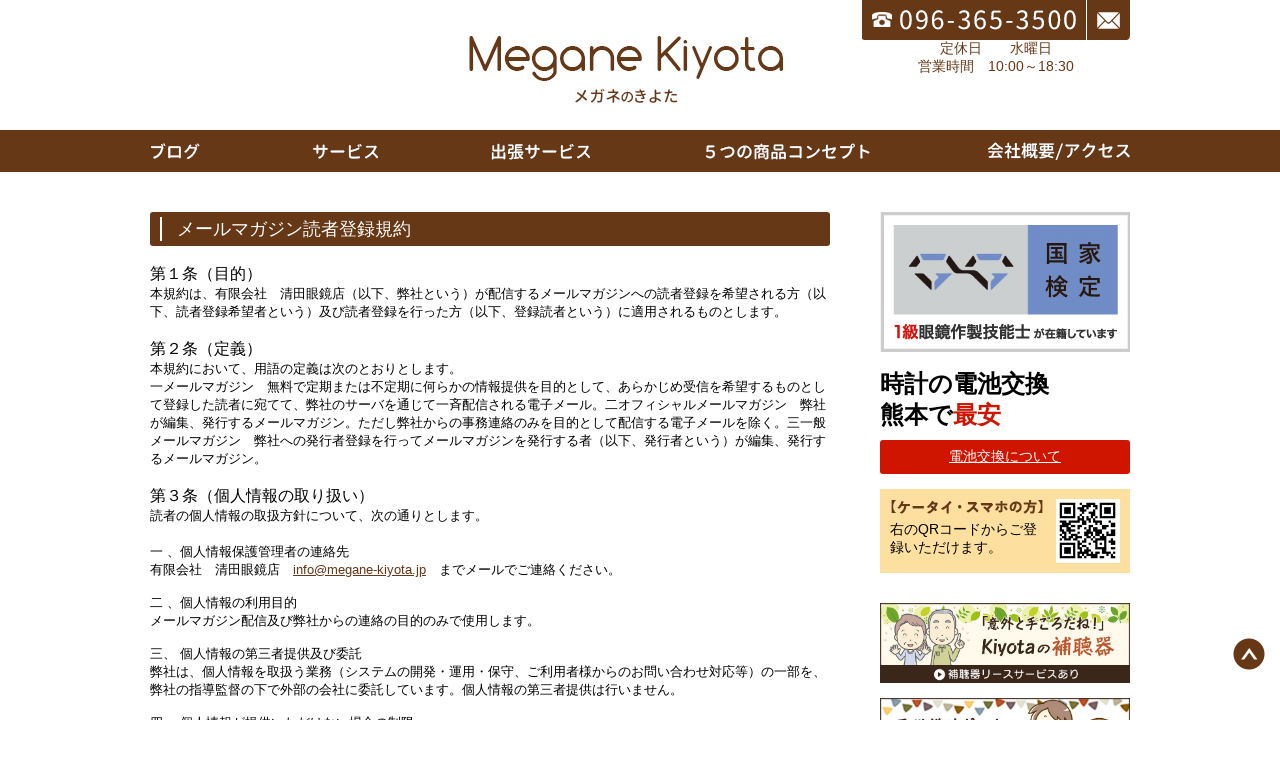

--- FILE ---
content_type: text/html; charset=UTF-8
request_url: http://megane-kiyota.jp/mailmagazine_kiyaku/
body_size: 10902
content:
<!DOCTYPE html PUBLIC "-//W3C//DTD XHTML 1.0 Transitional//EN" "http://www.w3.org/TR/xhtml1/DTD/xhtml1-transitional.dtd">
<html xmlns="http://www.w3.org/1999/xhtml">
<head>
<meta http-equiv="Content-Type" content="text/html; charset=utf-8" />
<meta http-equiv="X-UA-Compatible" content="IE=edge">
<meta name="viewport" content="width=device-width, initial-scale=1, maximum-scale=1, user-scalable=no">
<meta name="description" content="熊本市東区にある眼鏡店　メガネのきよたのホームページです。">
<meta name="keywords" content="熊本,東区,めがね,眼鏡,メガネ,megane,きよた,清田,キヨタ,washin,和真">
<title>メールマガジン読者登録規約 | メガネのきよた｜熊本市東区にある眼鏡店　メガネのきよたのホームページです。</title>
<link rel="stylesheet" href="http://megane-kiyota.jp/wp-content/themes/kiyota/style.css?20210312" type="text/css" />
<link rel="stylesheet" href="http://megane-kiyota.jp/wp-content/themes/kiyota/reset.css" type="text/css" />
<script type="text/javascript" src="https://ajax.googleapis.com/ajax/libs/jquery/1.6.2/jquery.min.js"></script>
<script type="text/javascript" src="http://megane-kiyota.jp/wp-content/themes/kiyota/js/breakpoints.js"></script>
<script type="text/javascript">
$(function() {
    $(window).setBreakpoints({
        distinct: true,
        breakpoints: [ 1, 759 ]
    });
    $(window).bind('enterBreakpoint759',function() {
        $('.sp-img').each(function() {
            $(this).attr('src', $(this).attr('src').replace('-sp', '-pc'));
        });
    });
    $(window).bind('enterBreakpoint1',function() {
        $('.sp-img').each(function() {
            $(this).attr('src', $(this).attr('src').replace('-pc', '-sp'));
        });
    });
});
</script>

<script src="http://megane-kiyota.jp/wp-content/themes/kiyota/js/jquery.heightLine.js"></script>
<script type="text/javascript">
   $(window).load(function() {
        $('.model_gallery li').heightLine({
            fontSizeCheck: true
        });
    });
</script>
<script type="text/javascript">
$(function(){
  $("#toggle").click(function(){
    $("#menu").slideToggle();
    return false;
  });
  $(window).resize(function(){
    var win = $(window).width();
    var p = 759;
    if(win > p){
      $("#menu").show();
    } else {
      $("#menu").hide();
    }
  });
});
</script>
<script type="text/javascript">
$(function(){
     $('a img').hover(function(){
        $(this).attr('src', $(this).attr('src').replace('_off', '_on'));
          }, function(){
             if (!$(this).hasClass('currentPage')) {
             $(this).attr('src', $(this).attr('src').replace('_on', '_off'));
        }
   });
});
</script>
<script>
  (function(i,s,o,g,r,a,m){i['GoogleAnalyticsObject']=r;i[r]=i[r]||function(){
  (i[r].q=i[r].q||[]).push(arguments)},i[r].l=1*new Date();a=s.createElement(o),
  m=s.getElementsByTagName(o)[0];a.async=1;a.src=g;m.parentNode.insertBefore(a,m)
  })(window,document,'script','//www.google-analytics.com/analytics.js','ga');

  ga('create', 'UA-55325522-4', 'auto');
  ga('require', 'displayfeatures');
  ga('require', 'linkid');
  ga('send', 'pageview');

</script>

<!-- Google tag (gtag.js) -->
<script async src="https://www.googletagmanager.com/gtag/js?id=G-2Y0P2FNHP5"></script>
<script>
  window.dataLayer = window.dataLayer || [];
  function gtag(){dataLayer.push(arguments);}
  gtag('js', new Date());

  gtag('config', 'G-2Y0P2FNHP5');
</script>

<!--[if lt IE 9]>
<script src="http://html5shiv.googlecode.com/svn/trunk/html5.js"></script>
<script src="http://css3-mediaqueries-js.googlecode.com/svn/trunk/css3-mediaqueries.js"></script>
<![endif]-->
</head>

<body>

<div id="fb-root"></div>
<script>(function(d, s, id) {
  var js, fjs = d.getElementsByTagName(s)[0];
  if (d.getElementById(id)) return;
  js = d.createElement(s); js.id = id;
  js.src = "//connect.facebook.net/ja_JP/sdk.js#xfbml=1&version=v2.3";
  fjs.parentNode.insertBefore(js, fjs);
}(document, 'script', 'facebook-jssdk'));</script>

	<div id="wrap">
    	<header>
        	<h1>
            	<a href="http://megane-kiyota.jp/"><img src="http://megane-kiyota.jp/wp-content/themes/kiyota/images/head_logo-pc.gif" alt="Megane kiyota　メガネのきよた" class="sp_none" /><img src="http://megane-kiyota.jp/wp-content/themes/kiyota/images/head_logo-sp.gif" alt="Megane kiyota　メガネのきよた" class="pc_none" /></a>
            </h1>
            <ul class="tel">
                <li class="tel_num"><span><a href="ma&#105;l&#116;o&#58;i&#110;f&#111;&#64;&#109;e&#103;&#97;n&#101;-&#107;iyo&#116;a.jp"><img src="http://megane-kiyota.jp/wp-content/themes/kiyota/images/btn_mail.gif" alt="メールでのお問い合わせ" /></a></span></li>
                <li class="text">定休日　　水曜日<br/>営業時間　10:00～18:30</li>
            </ul>
        </header>
        <nav>
          <div id="toggle"><a href="#">メニューはこちら</a></div>
          <ul id="menu" class="">
            	<li><a href="http://megane-kiyota.jp/"><img src="http://megane-kiyota.jp/wp-content/themes/kiyota/images/nav_blog_2019_off.png" alt="ブログ" /><span class="sp">ブログ</span></a></li>
                <ul class="sp">
						<li class="cat-item cat-item-3"><a href="http://megane-kiyota.jp/daily/">デイリー</a>
</li>
	<li class="cat-item cat-item-10"><a href="http://megane-kiyota.jp/megane/">メガネ新着情報</a>
</li>
	<li class="cat-item cat-item-18"><a href="http://megane-kiyota.jp/kidsnews/">ＫＩＤＳ（子供ニュース）</a>
</li>
	<li class="cat-item cat-item-14"><a href="http://megane-kiyota.jp/7000meganeset/">7000メガネSET</a>
</li>
	<li class="cat-item cat-item-15"><a href="http://megane-kiyota.jp/14000meganeset/">14000メガネSET</a>
</li>
	<li class="cat-item cat-item-16"><a href="http://megane-kiyota.jp/18000meganeset/">18000メガネSET</a>
</li>
	<li class="cat-item cat-item-17"><a href="http://megane-kiyota.jp/brandmegane/">ブランドメガネ</a>
</li>
	<li class="cat-item cat-item-13"><a href="http://megane-kiyota.jp/kidsmegane/">子供用メガネ</a>
</li>
	<li class="cat-item cat-item-5"><a href="http://megane-kiyota.jp/item/">アイテム</a>
</li>
	<li class="cat-item cat-item-6"><a href="http://megane-kiyota.jp/service/">サービス</a>
</li>
	<li class="cat-item cat-item-7"><a href="http://megane-kiyota.jp/dentikoukan/">電池交換</a>
</li>
	<li class="cat-item cat-item-11"><a href="http://megane-kiyota.jp/saver9h/">SAVER 9H　コーティング（スマホ、電子機器）</a>
</li>
	<li class="cat-item cat-item-12"><a href="http://megane-kiyota.jp/hochouki/">補聴器で快適な生活を</a>
</li>
	<li class="cat-item cat-item-19"><a href="http://megane-kiyota.jp/%e5%87%a6%e6%96%b9%e7%ae%8b/">処方箋</a>
</li>
                </ul>
            	<li><a href="http://megane-kiyota.jp/shop/"><img src="http://megane-kiyota.jp/wp-content/themes/kiyota/images/nav_service_2019_off.png" alt="サービス" /><span class="sp">サービス</span></a></li>
            	<li><a href="http://megane-kiyota.jp/daily/3666/"><img src="http://megane-kiyota.jp/wp-content/themes/kiyota/images/nav_syutyoservice_2019_off.png" alt="お店紹介" /><span class="sp">出張サービス</span></a></li>
            	<li><a href="http://megane-kiyota.jp/daily/3649/"><img src="http://megane-kiyota.jp/wp-content/themes/kiyota/images/nav_shohin_2019_off.png" alt="5つの商品コンセプト" /><span class="sp">5つの商品コンセプト</span></a></li>
            	<li><a href="http://megane-kiyota.jp/company/"><img src="http://megane-kiyota.jp/wp-content/themes/kiyota/images/nav_company_2019_off.png" alt="会社概要 / アクセス" /><span class="sp">会社概要 / アクセス</span></a></li>
                <ul class="sp">
            	<li><a href="http://megane-kiyota.jp/kodomohosyo/"><span class="sp">子供様サポートシステム18</span></a></li>

            		<li><a href="http://megane-kiyota.jp/mailmagazine/"><span class="sp">メールマガジン登録</span></a></li>
                </ul>
            	<li><a href="ma&#105;l&#116;o&#58;i&#110;f&#111;&#64;&#109;e&#103;&#97;n&#101;-&#107;iyo&#116;a.jp"><span class="sp">メールでのお問い合わせ</span></a></li>
          </ul>
        </nav>

        	<div class="pc_none nintei_head"><a href="http://megane-joa.or.jp/" target="_blank"><img src="http://megane-kiyota.jp/wp-content/themes/kiyota/images/bnr_nintei_2023.jpg" /></a></div>
             
        <div id="contentwrap">
        	<div id="leftarea">
                                    <div class="entry_wrap">
                    	<article>
                                                    <div class="entry_tit">
                                <h2><span>メールマガジン読者登録規約</span></h2>
                            </div>
                                                    <div class="entry">
                                
<p>&nbsp;</p>
<p><strong>第１条（目的）</strong></p>
<p><span style="font-size: 10pt;">本規約は、有限会社　清田眼鏡店（以下、弊社という）が配信するメールマガジンへの読者登録を希望される方（以下、読者登録希望者という）及び読者登録を行った方（以下、登録読者という）に適用されるものとします。</span></p>
<p><br /><strong>第２条（定義）</strong></p>
<p><span style="font-size: 10pt;">本規約において、用語の定義は次のとおりとします。</span><br /><span style="font-size: 10pt;">一メールマガジン　無料で定期または不定期に何らかの情報提供を目的として、あらかじめ受信を希望するものとして登録した読者に宛てて、弊社のサーバを通じて一斉配信される電子メール。二オフィシャルメールマガジン　弊社が編集、発行するメールマガジン。ただし弊社からの事務連絡のみを目的として配信する電子メールを除く。三一般メールマガジン　弊社への発行者登録を行ってメールマガジンを発行する者（以下、発行者という）が編集、発行するメールマガジン。</span></p>
<p>&nbsp;</p>
<p><strong>第３条（個人情報の取り扱い）</strong></p>
<p><span style="font-size: 10pt;">読者の個人情報の取扱方針について、次の通りとします。</span></p>
<p><br /><strong><span style="font-size: 10pt;">一 、個人情報保護管理者の連絡先</span></strong><br /><span style="font-size: 10pt;">有限会社　清田眼鏡店　<a href="mailto:info@megane-kiyota.jp">info@megane-kiyota.jp</a>　までメールでご連絡ください。</span></p>
<p><span style="font-size: 10pt;"> </span></p>
<p><strong><span style="font-size: 10pt;">二 、個人情報の利用目的</span></strong><br /><span style="font-size: 10pt;">メールマガジン配信及び弊社からの連絡の目的のみで使用します。</span></p>
<p><span style="font-size: 10pt;"> </span></p>
<p><strong><span style="font-size: 10pt;">三、 個人情報の第三者提供及び委託</span></strong><br /><span style="font-size: 10pt;">弊社は、個人情報を取扱う業務（システムの開発・運用・保守、ご利用者様からのお問い合わせ対応等）の一部を、弊社の指導監督の下で外部の会社に委託しています。個人情報の第三者提供は行いません。</span></p>
<p><span style="font-size: 10pt;"> </span></p>
<p><strong><span style="font-size: 10pt;">四、 個人情報が提供いただけない場合の制限</span></strong><br /><span style="font-size: 10pt;">個人情報の提供は、読者登録希望者の任意です。個人情報を提供できない場合は、メールマガジンに読者登録することができませんので、メールマガジンの受信はできません。</span></p>
<p><span style="font-size: 10pt;"> </span></p>
<p><strong><span style="font-size: 10pt;">五、 個人情報の開示・訂正、追加又は削除</span></strong><br /><span style="font-size: 10pt;">登録読者は、自身の個人情報の開示・訂正、追加又は削除を弊社に請求することができます。問い合わせ窓口及び問い合わせ方法は、個人情報保護方針の頁に掲載しております。</span></p>
<p>&nbsp;</p>
<p><strong>第４条（読者登録）</strong></p>
<p>読者登録希望者は、所定のウェブページから自己のメールアドレスを送信することにより、読者登録を行うものとします。</p>
<p><br /><strong>第５条（オフィシャルメールマガジンへの読者登録）</strong></p>
<p>弊社は、登録読者のメールアドレスを、オフィシャルメールマガジンに同時又は事後に読者登録することがあります。</p>
<p><br /><strong>第６条（読者による読者登録解除）</strong></p>
<p><span style="font-size: 10pt;">登録読者がメールマガジン配信の停止を希望するときは、所定のウェブページから自己のメールアドレスを送信することにより、読者登録を解除するものとします。</span></p>
<p><br /><strong>第７条（弊社による読者登録解除）</strong></p>
<p><span style="font-size: 10pt;">弊社は、次の各号のいずれかに該当する事由があると認めたときは、当該読者登録を解除することがあります。</span><br /><span style="font-size: 10pt;">一メールアドレスの誤り若しくは廃止、又はメールボックスの溢れ等により、配信したメールマガジンが不達となったとき。二登録読者側のメールサーバの受信拒否又は受信障害等により、メールマガジン配信に著しい障害があったとき。三第９条の禁止事項に該当する行為があったとき。四メールマガジンが廃刊されたとき。五その他読者登録を継続することが不適当な事由があるとき。</span></p>
<p>&nbsp;</p>
<p><strong>第８条（メールマガジンの内容）</strong></p>
<p><span style="font-size: 10pt;">弊社は、一般メールマガジンについて、その内容の信頼性、正確性又は合法性等については一切の責任を負いません。登録読者が一般メールマガジンで得た情報を利用するときは、それによって生じるすべての結果の責任を登録読者が負うものとします。</span></p>
<p><br /><strong>第９条（禁止事項）</strong></p>
<p><span style="font-size: 10pt;">読者登録希望者及び登録読者は、次の各号に掲げることを行ってはならないものとします。</span><br /><span style="font-size: 10pt;">一、他人のメールアドレスを読者登録すること。</span></p>
<p><span style="font-size: 10pt;">二、不正に入手又は生成した大量のメールアドレスを読者登録すること。</span></p>
<p><span style="font-size: 10pt;">三、もっぱら発行者の個人情報を得ることを目的として読者登録すること。</span></p>
<p><span style="font-size: 10pt;">四、弊社のサーバに対して不正アクセスを試みること、意図的に不正な指令を与えること及び高負荷をかけること、その他弊社のシステムに障害を発生させようとすること。</span></p>
<p><span style="font-size: 10pt;">五、発行者へ行った質問や意見に対する発行者からの返信内容について、発行者の事前の許可なく公開すること。</span></p>
<p>&nbsp;</p>
<p><strong>第10条（システムの停止）</strong></p>
<p><span style="font-size: 10pt;">弊社は、システムの保守のため、サービスの一部又は全部を一時停止することがあります。この場合、弊社は事前に読者登録希望者及び登録読者に対して告知するものとします。ただし、緊急を要する保守及び軽微な保守の場合は、この限りではありません。</span></p>
<p><span style="font-size: 10pt;">弊社は、システム若しくは通信回線等の障害又は停電、騒乱、火災若しくは天災地変等の不可抗力によって、予告なくサービスの一部又は全部の提供を一時停止することがあります。</span></p>
<p><br /><strong>第11条（弊社からの連絡及び告知）</strong></p>
<p><span style="font-size: 10pt;">弊社は電子メールの送信又は所定のウェブページ若しくはオフィシャルメールマガジンへの掲載によって、登録読者への連絡又は告知を行うものとし、これによって連絡又は告知事項が登録読者に到達したものとみなします。</span></p>
<p><span style="font-size: 10pt;">前項にかかわらず、弊社は電話、ファクシミリ、郵便その他の手段によって、登録読者への連絡を行うことがあります。</span></p>
<p><br /><strong>第12条（免責事項）</strong></p>
<p><span style="font-size: 10pt;">弊社は、登録読者が受けた次の各号の損害について、一切の責任を負わないものとします。</span><br /><span style="font-size: 10pt;">一、第７条及び第10条によって発生した損害。</span></p>
<p><span style="font-size: 10pt;">二、一般メールマガジンから得た情報を利用したことによって発生した損害。</span></p>
<p><span style="font-size: 10pt;">三、弊社の責めによらない事由により、弊社からの連絡又は告知が登録読者へ伝わらなかったことによって発生した損害。</span></p>
<p><span style="font-size: 10pt;">四、理由にかかわらず、メールマガジンの不配、未配、遅配又は誤配によって発生した損害。</span></p>
<p>&nbsp;</p>
<p><strong>第13条（準拠法・合意管轄）</strong></p>
<p><span style="font-size: 10pt;">本規約の準拠法は日本法とします。また、弊社と利用者との間で生じた紛争については、弊社の住所地を管轄する裁判所を第一審の専属管轄裁判所とします。</span></p>
                            </div>
                        </article>
                    </div>
                
            </div><!-- /#leftarea -->
            
            <div id="rightarea">
    <section>
        <!-- <p style="font-weight:bold; font-size:16px; text-align:center"><a href="https://cashless.go.jp" target="_blank" style="color:#f00;"><img src="http://megane-kiyota.jp/wp-content/themes/kiyota/images/cashless.jpg" width="250" height="298" /><br />5％還元加盟店</a></p>
        <br /> -->
        <p class="nintei sp_none"><a href="http://megane-joa.or.jp/" target="_blank"><img src="http://megane-kiyota.jp/wp-content/themes/kiyota/images/bnr_nintei_2023_pc.jpg" /></a></p>
        <br />
        <div id="side_mailmaga">
            <!--<div class="shien"><p class="txt">Kiyotaでは現在<br />熊本地震復興致支援を<br />実施しております</p>
            <p class="linkback_a"><a href="http://megane-kiyota.jp/item/2023/#shien" class="link_shien"><span>内容はこちら</span></a></p></div>-->
            <div class="saiyasu"><p><span>時計の電池交換<br />熊本で</span>最安</p></div>
            <p class="linkback_a"><a href="http://megane-kiyota.jp/dentikoukan/"><span>電池交換について</span></a></p>
            <!-- <div class="saiyasu"><p class="meru_txt">さらに、メルマガに登録すると</span></div>
            <p><a href="http://megane-kiyota.jp/mailmagazine/"><img src="http://megane-kiyota.jp/wp-content/themes/kiyota/images/sidebnr_mailmaga.gif" /></a></p> -->
            <div class="side_qrcode">
                <p class="left"><img src="http://megane-kiyota.jp/wp-content/themes/kiyota/images/sidetit_mailmaga.gif" /><br />右のQRコードからご登録いただけます。</p>
                <p class="right"><img src="http://megane-kiyota.jp/wp-content/themes/kiyota/images/side_mailmagaqr.gif" /></p>
            </div>
        </div>
        <p style="margin-top:30px;"><a href="http://megane-kiyota.jp/daily/2657/"><img src="http://megane-kiyota.jp/wp-content/themes/kiyota/images/bnr_hochoki.jpg" alt="「意外と手ごろだね！」kiyotaの補聴器" width="250" height="80" /></a></p>
        <p style="margin-top:15px;"><a href="http://megane-kiyota.jp/kodomohosyo/"><img src="http://megane-kiyota.jp/wp-content/themes/kiyota/images/bnr_okosamasupport.jpg?20180926" alt="子供様サポートシステム15" width="250" height="80" /></a></p>
        <br />
        <p style="font-weight:bold; color:#663816; font-size:16px; text-align:center"><a href="http://utmo.washin-optical.co.jp/" target="_blank"><img src="http://megane-kiyota.jp/wp-content/themes/kiyota/images/side_utmo.jpg" /><br />UTMO 遂に熊本上陸</a></p>
    </section>

    <section>
        <div id="model">
            <div id="modelphoto">
                <p id="modelimg">
                                                <a href="http://megane-kiyota.jp/monthmodel/2601/"></a>
                                                </p>
                <p id="icon"><img src="http://megane-kiyota.jp/wp-content/themes/kiyota/images/icon_model.png" alt="モデルアイコン" /></p>
            </div>
            <h3><img src="http://megane-kiyota.jp/wp-content/themes/kiyota/images/tit_kongetsumodel-pc_2016.gif" alt="お客様モデル＆新型フレーム" class="sp-img"></h3>
            <p>
                商品名：<br />
                お客様モデル：            </p>
                                        <p class="linkback"><a href="http://megane-kiyota.jp/monthmodel/2601/"><span>お客様モデル＆<br />新型フレーム</span></a></p>
                                </div><!-- /#model -->
    </section>

    <section>
        <div id="splink" class="sp">
            <ul>
                <li class="sp_access"><a href="http://megane-kiyota.jp/shop/#tenpoinfo">アクセス</a></li>
                <li><a href="http://megane-kiyota.jp/shop/">お店紹介</a></li>
            </ul>
        </div>
        <div id="staff" class="sp">
            <p class="s_link"><a href="http://megane-kiyota.jp/shop/#staffinfo">スタッフ紹介はこちら</a></p>
        </div><!-- /#staff -->
    </section>

    <section>
        <div id="category">
            <h3><img src="http://megane-kiyota.jp/wp-content/themes/kiyota/images/tit_category.gif" alt="カテゴリー" class="s_img" /></h3>
            <ul>
                	<li class="cat-item cat-item-3"><a href="http://megane-kiyota.jp/daily/">デイリー</a>
</li>
	<li class="cat-item cat-item-10"><a href="http://megane-kiyota.jp/megane/">メガネ新着情報</a>
</li>
	<li class="cat-item cat-item-18"><a href="http://megane-kiyota.jp/kidsnews/">ＫＩＤＳ（子供ニュース）</a>
</li>
	<li class="cat-item cat-item-14"><a href="http://megane-kiyota.jp/7000meganeset/">7000メガネSET</a>
</li>
	<li class="cat-item cat-item-15"><a href="http://megane-kiyota.jp/14000meganeset/">14000メガネSET</a>
</li>
	<li class="cat-item cat-item-16"><a href="http://megane-kiyota.jp/18000meganeset/">18000メガネSET</a>
</li>
	<li class="cat-item cat-item-17"><a href="http://megane-kiyota.jp/brandmegane/">ブランドメガネ</a>
</li>
	<li class="cat-item cat-item-13"><a href="http://megane-kiyota.jp/kidsmegane/">子供用メガネ</a>
</li>
	<li class="cat-item cat-item-5"><a href="http://megane-kiyota.jp/item/">アイテム</a>
</li>
	<li class="cat-item cat-item-6"><a href="http://megane-kiyota.jp/service/">サービス</a>
</li>
	<li class="cat-item cat-item-7"><a href="http://megane-kiyota.jp/dentikoukan/">電池交換</a>
</li>
	<li class="cat-item cat-item-4 current-cat"><a aria-current="page" href="http://megane-kiyota.jp/monthmodel/">お客様モデル＆新型フレーム</a>
</li>
	<li class="cat-item cat-item-11"><a href="http://megane-kiyota.jp/saver9h/">SAVER 9H　コーティング（スマホ、電子機器）</a>
</li>
	<li class="cat-item cat-item-12"><a href="http://megane-kiyota.jp/hochouki/">補聴器で快適な生活を</a>
</li>
	<li class="cat-item cat-item-19"><a href="http://megane-kiyota.jp/%e5%87%a6%e6%96%b9%e7%ae%8b/">処方箋</a>
</li>
            </ul>
        </div>
    </section>

    <section class="widget_search"><h3><img src="http://megane-kiyota.jp/wp-content/themes/kiyota/images/tit_search.gif" class="s_img" /></h3><form role="search" method="get" id="searchform" class="searchform" action="http://megane-kiyota.jp/">
				<div>
					<label class="screen-reader-text" for="s">検索:</label>
					<input type="text" value="" name="s" id="s" />
					<input type="submit" id="searchsubmit" value="検索" />
				</div>
			</form></section><section class="widget_archive"><h3><img src="http://megane-kiyota.jp/wp-content/themes/kiyota/images/tit_archive.gif" class="s_img" /></h3>
			<ul>
					<li><a href='http://megane-kiyota.jp/date/2026/01/'>2026年1月</a></li>
	<li><a href='http://megane-kiyota.jp/date/2025/12/'>2025年12月</a></li>
	<li><a href='http://megane-kiyota.jp/date/2025/11/'>2025年11月</a></li>
	<li><a href='http://megane-kiyota.jp/date/2025/10/'>2025年10月</a></li>
	<li><a href='http://megane-kiyota.jp/date/2025/09/'>2025年9月</a></li>
	<li><a href='http://megane-kiyota.jp/date/2025/08/'>2025年8月</a></li>
	<li><a href='http://megane-kiyota.jp/date/2025/07/'>2025年7月</a></li>
	<li><a href='http://megane-kiyota.jp/date/2025/06/'>2025年6月</a></li>
	<li><a href='http://megane-kiyota.jp/date/2025/05/'>2025年5月</a></li>
	<li><a href='http://megane-kiyota.jp/date/2025/03/'>2025年3月</a></li>
	<li><a href='http://megane-kiyota.jp/date/2025/02/'>2025年2月</a></li>
	<li><a href='http://megane-kiyota.jp/date/2025/01/'>2025年1月</a></li>
	<li><a href='http://megane-kiyota.jp/date/2024/12/'>2024年12月</a></li>
	<li><a href='http://megane-kiyota.jp/date/2024/11/'>2024年11月</a></li>
	<li><a href='http://megane-kiyota.jp/date/2024/10/'>2024年10月</a></li>
	<li><a href='http://megane-kiyota.jp/date/2024/08/'>2024年8月</a></li>
	<li><a href='http://megane-kiyota.jp/date/2024/07/'>2024年7月</a></li>
	<li><a href='http://megane-kiyota.jp/date/2024/06/'>2024年6月</a></li>
	<li><a href='http://megane-kiyota.jp/date/2024/05/'>2024年5月</a></li>
	<li><a href='http://megane-kiyota.jp/date/2024/04/'>2024年4月</a></li>
	<li><a href='http://megane-kiyota.jp/date/2024/03/'>2024年3月</a></li>
	<li><a href='http://megane-kiyota.jp/date/2024/02/'>2024年2月</a></li>
	<li><a href='http://megane-kiyota.jp/date/2024/01/'>2024年1月</a></li>
	<li><a href='http://megane-kiyota.jp/date/2023/12/'>2023年12月</a></li>
	<li><a href='http://megane-kiyota.jp/date/2023/11/'>2023年11月</a></li>
	<li><a href='http://megane-kiyota.jp/date/2023/10/'>2023年10月</a></li>
	<li><a href='http://megane-kiyota.jp/date/2023/09/'>2023年9月</a></li>
	<li><a href='http://megane-kiyota.jp/date/2023/08/'>2023年8月</a></li>
	<li><a href='http://megane-kiyota.jp/date/2023/07/'>2023年7月</a></li>
	<li><a href='http://megane-kiyota.jp/date/2023/05/'>2023年5月</a></li>
	<li><a href='http://megane-kiyota.jp/date/2023/04/'>2023年4月</a></li>
	<li><a href='http://megane-kiyota.jp/date/2023/03/'>2023年3月</a></li>
	<li><a href='http://megane-kiyota.jp/date/2023/02/'>2023年2月</a></li>
	<li><a href='http://megane-kiyota.jp/date/2023/01/'>2023年1月</a></li>
	<li><a href='http://megane-kiyota.jp/date/2022/12/'>2022年12月</a></li>
	<li><a href='http://megane-kiyota.jp/date/2022/11/'>2022年11月</a></li>
	<li><a href='http://megane-kiyota.jp/date/2022/10/'>2022年10月</a></li>
	<li><a href='http://megane-kiyota.jp/date/2022/09/'>2022年9月</a></li>
	<li><a href='http://megane-kiyota.jp/date/2022/08/'>2022年8月</a></li>
	<li><a href='http://megane-kiyota.jp/date/2022/07/'>2022年7月</a></li>
	<li><a href='http://megane-kiyota.jp/date/2022/06/'>2022年6月</a></li>
	<li><a href='http://megane-kiyota.jp/date/2022/05/'>2022年5月</a></li>
	<li><a href='http://megane-kiyota.jp/date/2022/04/'>2022年4月</a></li>
	<li><a href='http://megane-kiyota.jp/date/2022/03/'>2022年3月</a></li>
	<li><a href='http://megane-kiyota.jp/date/2022/02/'>2022年2月</a></li>
	<li><a href='http://megane-kiyota.jp/date/2022/01/'>2022年1月</a></li>
	<li><a href='http://megane-kiyota.jp/date/2021/12/'>2021年12月</a></li>
	<li><a href='http://megane-kiyota.jp/date/2021/11/'>2021年11月</a></li>
	<li><a href='http://megane-kiyota.jp/date/2021/10/'>2021年10月</a></li>
	<li><a href='http://megane-kiyota.jp/date/2021/09/'>2021年9月</a></li>
	<li><a href='http://megane-kiyota.jp/date/2021/08/'>2021年8月</a></li>
	<li><a href='http://megane-kiyota.jp/date/2021/07/'>2021年7月</a></li>
	<li><a href='http://megane-kiyota.jp/date/2021/06/'>2021年6月</a></li>
	<li><a href='http://megane-kiyota.jp/date/2021/05/'>2021年5月</a></li>
	<li><a href='http://megane-kiyota.jp/date/2021/04/'>2021年4月</a></li>
	<li><a href='http://megane-kiyota.jp/date/2021/03/'>2021年3月</a></li>
	<li><a href='http://megane-kiyota.jp/date/2021/02/'>2021年2月</a></li>
	<li><a href='http://megane-kiyota.jp/date/2021/01/'>2021年1月</a></li>
	<li><a href='http://megane-kiyota.jp/date/2020/12/'>2020年12月</a></li>
	<li><a href='http://megane-kiyota.jp/date/2020/11/'>2020年11月</a></li>
	<li><a href='http://megane-kiyota.jp/date/2020/10/'>2020年10月</a></li>
	<li><a href='http://megane-kiyota.jp/date/2020/09/'>2020年9月</a></li>
	<li><a href='http://megane-kiyota.jp/date/2020/08/'>2020年8月</a></li>
	<li><a href='http://megane-kiyota.jp/date/2020/07/'>2020年7月</a></li>
	<li><a href='http://megane-kiyota.jp/date/2020/06/'>2020年6月</a></li>
	<li><a href='http://megane-kiyota.jp/date/2020/05/'>2020年5月</a></li>
	<li><a href='http://megane-kiyota.jp/date/2020/04/'>2020年4月</a></li>
	<li><a href='http://megane-kiyota.jp/date/2020/03/'>2020年3月</a></li>
	<li><a href='http://megane-kiyota.jp/date/2020/02/'>2020年2月</a></li>
	<li><a href='http://megane-kiyota.jp/date/2020/01/'>2020年1月</a></li>
	<li><a href='http://megane-kiyota.jp/date/2019/12/'>2019年12月</a></li>
	<li><a href='http://megane-kiyota.jp/date/2019/11/'>2019年11月</a></li>
	<li><a href='http://megane-kiyota.jp/date/2019/10/'>2019年10月</a></li>
	<li><a href='http://megane-kiyota.jp/date/2019/09/'>2019年9月</a></li>
	<li><a href='http://megane-kiyota.jp/date/2019/08/'>2019年8月</a></li>
	<li><a href='http://megane-kiyota.jp/date/2019/07/'>2019年7月</a></li>
	<li><a href='http://megane-kiyota.jp/date/2019/06/'>2019年6月</a></li>
	<li><a href='http://megane-kiyota.jp/date/2019/05/'>2019年5月</a></li>
	<li><a href='http://megane-kiyota.jp/date/2019/04/'>2019年4月</a></li>
	<li><a href='http://megane-kiyota.jp/date/2019/03/'>2019年3月</a></li>
	<li><a href='http://megane-kiyota.jp/date/2019/02/'>2019年2月</a></li>
	<li><a href='http://megane-kiyota.jp/date/2019/01/'>2019年1月</a></li>
	<li><a href='http://megane-kiyota.jp/date/2018/12/'>2018年12月</a></li>
	<li><a href='http://megane-kiyota.jp/date/2018/11/'>2018年11月</a></li>
	<li><a href='http://megane-kiyota.jp/date/2018/10/'>2018年10月</a></li>
	<li><a href='http://megane-kiyota.jp/date/2018/09/'>2018年9月</a></li>
	<li><a href='http://megane-kiyota.jp/date/2018/08/'>2018年8月</a></li>
	<li><a href='http://megane-kiyota.jp/date/2018/07/'>2018年7月</a></li>
	<li><a href='http://megane-kiyota.jp/date/2018/06/'>2018年6月</a></li>
	<li><a href='http://megane-kiyota.jp/date/2018/04/'>2018年4月</a></li>
	<li><a href='http://megane-kiyota.jp/date/2018/03/'>2018年3月</a></li>
	<li><a href='http://megane-kiyota.jp/date/2018/02/'>2018年2月</a></li>
	<li><a href='http://megane-kiyota.jp/date/2018/01/'>2018年1月</a></li>
	<li><a href='http://megane-kiyota.jp/date/2017/12/'>2017年12月</a></li>
	<li><a href='http://megane-kiyota.jp/date/2017/11/'>2017年11月</a></li>
	<li><a href='http://megane-kiyota.jp/date/2017/10/'>2017年10月</a></li>
	<li><a href='http://megane-kiyota.jp/date/2017/09/'>2017年9月</a></li>
	<li><a href='http://megane-kiyota.jp/date/2017/08/'>2017年8月</a></li>
	<li><a href='http://megane-kiyota.jp/date/2017/07/'>2017年7月</a></li>
	<li><a href='http://megane-kiyota.jp/date/2017/06/'>2017年6月</a></li>
	<li><a href='http://megane-kiyota.jp/date/2017/05/'>2017年5月</a></li>
	<li><a href='http://megane-kiyota.jp/date/2017/04/'>2017年4月</a></li>
	<li><a href='http://megane-kiyota.jp/date/2017/03/'>2017年3月</a></li>
	<li><a href='http://megane-kiyota.jp/date/2017/02/'>2017年2月</a></li>
	<li><a href='http://megane-kiyota.jp/date/2017/01/'>2017年1月</a></li>
	<li><a href='http://megane-kiyota.jp/date/2016/12/'>2016年12月</a></li>
	<li><a href='http://megane-kiyota.jp/date/2016/11/'>2016年11月</a></li>
	<li><a href='http://megane-kiyota.jp/date/2016/10/'>2016年10月</a></li>
	<li><a href='http://megane-kiyota.jp/date/2016/09/'>2016年9月</a></li>
	<li><a href='http://megane-kiyota.jp/date/2016/08/'>2016年8月</a></li>
	<li><a href='http://megane-kiyota.jp/date/2016/07/'>2016年7月</a></li>
	<li><a href='http://megane-kiyota.jp/date/2016/06/'>2016年6月</a></li>
	<li><a href='http://megane-kiyota.jp/date/2016/05/'>2016年5月</a></li>
	<li><a href='http://megane-kiyota.jp/date/2016/04/'>2016年4月</a></li>
	<li><a href='http://megane-kiyota.jp/date/2016/03/'>2016年3月</a></li>
	<li><a href='http://megane-kiyota.jp/date/2016/02/'>2016年2月</a></li>
	<li><a href='http://megane-kiyota.jp/date/2016/01/'>2016年1月</a></li>
	<li><a href='http://megane-kiyota.jp/date/2015/12/'>2015年12月</a></li>
	<li><a href='http://megane-kiyota.jp/date/2015/11/'>2015年11月</a></li>
	<li><a href='http://megane-kiyota.jp/date/2015/10/'>2015年10月</a></li>
	<li><a href='http://megane-kiyota.jp/date/2015/09/'>2015年9月</a></li>
	<li><a href='http://megane-kiyota.jp/date/2015/08/'>2015年8月</a></li>
	<li><a href='http://megane-kiyota.jp/date/2015/07/'>2015年7月</a></li>
	<li><a href='http://megane-kiyota.jp/date/2015/06/'>2015年6月</a></li>
	<li><a href='http://megane-kiyota.jp/date/2015/05/'>2015年5月</a></li>
	<li><a href='http://megane-kiyota.jp/date/2015/04/'>2015年4月</a></li>
	<li><a href='http://megane-kiyota.jp/date/2015/03/'>2015年3月</a></li>
	<li><a href='http://megane-kiyota.jp/date/2015/02/'>2015年2月</a></li>
	<li><a href='http://megane-kiyota.jp/date/2015/01/'>2015年1月</a></li>
	<li><a href='http://megane-kiyota.jp/date/2014/12/'>2014年12月</a></li>
			</ul>

			</section>
		<section class="widget_recent_entries">
		<h3><img src="http://megane-kiyota.jp/wp-content/themes/kiyota/images/tit_newentrys.gif" class="s_img" /></h3>
		<ul>
											<li>
					<a href="http://megane-kiyota.jp/daily/5797/">処方箋承っております /　熊本市東区メガネのきよた</a>
									</li>
											<li>
					<a href="http://megane-kiyota.jp/daily/5791/">1月の補聴器体験会のご案内</a>
									</li>
											<li>
					<a href="http://megane-kiyota.jp/daily/5783/">２０２５～２０２６　【年末年始】営業時間のお知らせ</a>
									</li>
											<li>
					<a href="http://megane-kiyota.jp/daily/5781/">補聴器体験会のご案内</a>
									</li>
											<li>
					<a href="http://megane-kiyota.jp/daily/5773/">色付き調光レンズ</a>
									</li>
					</ul>

		</section>
    <section>
        <div id="access">
            <h3><img src="http://megane-kiyota.jp/wp-content/themes/kiyota/images/tit_access.gif" alt="アクセス" class="s_img" /></h3>
            <div id="map">
            <a href="https://goo.gl/maps/I1HOH" target="_blank"><img src="http://megane-kiyota.jp/wp-content/themes/kiyota/images/map.gif" alt="googlemap" /></a>
            </div>
            <h4>メガネのきよた</h4>
            <p>
                〒862-0912<br />
                熊本市東区錦ケ丘2-14<br />
                営業時間　10：00～18：30<br />
                <br />
                <strong>TEL 096-365-3500</strong><br />
                <strong>mail <a href="ma&#105;l&#116;o&#58;i&#110;f&#111;&#64;&#109;e&#103;&#97;n&#101;-&#107;iyo&#116;a.jp">&#105;&#110;f&#111;&#64;m&#101;g&#97;&#110;e&#45;&#107;&#105;yo&#116;a&#46;&#106;&#112;</a></strong>
            </p>
            <p class="linkback"><a href="http://megane-kiyota.jp/company/"><span>お店紹介</span></a></p>
        </div><!-- /#access -->
    </section>

    <section>
        <div id="staff" class="pc">
            <h3><img src="http://megane-kiyota.jp/wp-content/themes/kiyota/images/tit_staff.gif" alt="スタッフ紹介" class="s_img" /></h3>
            <div class="cf">
                <p class="staffimg"><img src="http://megane-kiyota.jp/wp-content/themes/kiyota/images/kiyota_right.jpg" alt="スタッフ清田" /></p>
                    <div class="comment">
                        <p class="staffcom">スタッフの清田です。メガネのきよたへご来店お待ちしてます。</p>
                        <p class="s_link"><a href="http://megane-kiyota.jp/shop/#staffinfo">スタッフ紹介はこちら</a></p>
                    </div>
            </div>
        </div><!-- /#staff -->
    </section>


    <section>
        <div id="link_etc">
            <p><a href="https://www.washin-optical.co.jp/" target="_blank"><img src="http://megane-kiyota.jp/wp-content/themes/kiyota/images/washin.gif" alt="和真" /></a></p>
        </div>
    </section>

    <section>
        <dl id="brand">
            <dt>主な取扱いブランド</dt>
            <dd><a title="utmo" href="http://utmo.washin-optical.co.jp/" target="_blank">UTMO</a></dd>
            <dd><a title="レイバン" href="http://japan.ray-ban.com/?pid=IP01_Brand_Single_PC&amp;gclid=CIv6l56VzsoCFQsQvQodI68Kuw" target="_blank">Ray Ban</a></dd>
            <dd><a title="フェラガモ" href="http://www.marchon.com/global/japan/index.php/salvatore_ferragamo/" target="_blank">Salvatore Ferragamo</a></dd>
            <dd><a title="ｳﾞｨｳﾞｨｯﾄﾑｰﾝ" href="http://www.seed.co.jp/products/glasses/vividmoon/" target="_blank">Vivid Moon</a></dd>
            <dd><a title="ﾊﾏﾓﾄ" href="http://www.hamatec.co.jp/privatebrand/hamamoto.html" target="_blank">HAMAMOTO</a></dd>
            <dd><a title="ﾗｺｽﾃ" href="http://www.marchon.com/global/japan/index.php/lacoste/" target="_blank">LACOSTE</a></dd>
            <dd><a title="クロエ" href="http://www.chloe.com/ja/?" target="_blank">chloe</a></dd>
            <dd><a title="ptolemy48" href="http://ptolemy48.jp/" target="_blank">Ptolemy48</a></dd>
            <dd><a title="ﾎﾟﾘｽ" href="http://www.policelifestyle.com/jp/?___from_store=en" target="_blank">POLICE</a></dd>
            <dd><a title="ｸﾞｯﾁ" href="http://www.gucci.com/jp/home?gclid=CPbv4u2PzsoCFRWTvQoduD8DQQ" target="_blank">Gucci</a></dd>
            <dd><a title="ﾌﾟﾗｽﾐｯｸｽ" href="http://www.seed.co.jp/products/glasses/plusmix/" target="_blank">PlusMix</a></dd>
            <dd><a title="クロエ" href="http://marchon.com/global/japan/index.php/chloe/" target="_blank">Chloe</a></dd>
            <dd><a title="ﾏｰｸﾊﾞｲﾏｰｸｼﾞｪｲｺﾌﾞｽ" href="http://www.marcjacobs.jp/" target="_blank">MARC BY MARC JACOBS</a></dd>
            <dd><a title="ﾏｻｷﾏﾂｼﾏ" href="http://www.masaki-matsushima.jp/" target="_blank">Masaki Matsushima</a></dd>
            <dd><a title="中村　勘三郎" href="http://www.glassespartner.com/kanzaburou.html" target="_blank">中村　勘三朗</a></dd>
            <dd><a title="ﾄﾗﾝｽｺﾝﾁﾈﾝﾂ" href="http://www.viewrex.co.jp/index.html" target="_blank">TRANS CONTINENTS</a></dd>
            <dd><a title="ｼﾞﾙｽﾁｭｱｰﾄ" href="http://www.jillstuart.jp/home" target="_blank">JILL STUART </a></dd>
            <dd><a title="ﾏｲｹﾙｺｰｽ" href="http://www.michaelkors.jp/" target="_blank">Michael Kors</a></dd>
            <dd><a title="ｼﾞｮﾝﾚﾉﾝ" href="http://www.aoyamaopt.co.jp/brand/detail.php?cd=39" target="_blank">ジョンレノン</a></dd>
            <dd><a title="ｸﾞﾗｲﾀﾞｰ" href="http://www.sunreeve.jp/glider/" target="_blank">ＧＬＩＤＥＲ：跳ね上げスライド</a></dd>
            <dd><a title="ﾙﾈﾄﾞｩｰ" href="http://www.seiko-opt.co.jp/lunedoux/" target="_blank">Lune Doux</a></dd>
            <dd><a title="アニエスﾍﾞｰ" href="http://www.agnesb.co.jp/" target="_blank">agnes b</a></dd>
            <dd><a title="ﾌﾚｱｰ" href="http://sankyosha.ne.jp/flair.html" target="_blank">Flair</a></dd>
            <dd><a title="ｾﾞﾝｼｶｲﾒｶﾞﾈ" href="http://zenshikai.washin-optical.co.jp/" target="_blank">全視界メガネ</a></dd>
            <dd><a title="ﾘｰｺﾞ" href="http://www.charmant.co.jp/brand/house_brand/reego" target="_blank">Reego：CHARMANT</a></dd>
            <dd><a title="ﾗｲﾝｱｰﾄ" href="http://www.charmant.co.jp/brand/house_brand/lineart" target="_blank">LineArt：CHARMANT</a></dd>
            <dd><a title="ﾌﾟﾘｽﾞﾏ" href="http://www.charmant.co.jp/brand/house_brand/prism" target="_blank">PRISMA：CHARMANT</a></dd>
            </dl>
    </section>
</div><!-- /#rightarea -->
</div>
        </div><!-- /#contentwrap -->
        
		<p id="pageup">
        	<span class="pc"><a href="#wrap"><img src="http://megane-kiyota.jp/wp-content/themes/kiyota/images/pageup.png" /></a></span>
            <span class="sp"><a href="#wrap">▲トップへ戻る</a></span>
        </p>
        
        <footer><p id="footer">Copyright(C)　2014 清田眼鏡店 All Rights Reserved.</p></footer>
    </div><!-- /#wrap -->

</body>
</html>


--- FILE ---
content_type: text/css
request_url: http://megane-kiyota.jp/wp-content/themes/kiyota/style.css?20210312
body_size: 9131
content:
@charset "utf-8";
/* CSS Document */

body{
	-webkit-text-size-adjust: none;
	font-family:"ヒラギノ角ゴ Pro W3", "Hiragino Kaku Gothic Pro", "メイリオ", Meiryo, Osaka, "ＭＳ Ｐゴシック", "MS PGothic", sans-serif	
}

.left{
	float:left;	
}

.right{
	float:right;	
}

.cf{
	overflow: hidden;
    _zoom: 1;	
}

a{
	color:#663816;	
}

a:hover{
	text-decoration:none;
	color:#150b03;
}


input[type="button"],input[type="text"],input[type="submit"] {
   -webkit-appearance: none;
   border-radius: 0;
}
	


/*--------------------------------------------------
   ---全体の枠組み
--------------------------------------------------*/

#wrap{
	width:100%;
     height: auto !important;     /* IE6対策 */
     height: 100%;                    /* IE6対策 */
	overflow: hidden;
    _zoom: 1;
}

header{
	width:980px;
	height:130px;
	margin:0 auto;
	overflow: hidden;
    _zoom: 1;
}

header h1{
	margin:0;
	width:700px;
	float:left;
}

header .tel{
	width:268px;
	font-size:14px;
	text-align:center;
	color:#663816;
	float:right;
	overflow: hidden;
    _zoom: 1;
	background:url(images/back_headtel.gif) no-repeat right top;
}

header .tel_num{
	display:block;	
	float:right;
}

header .tel_num img{
	margin-right:2px;	
}

header .text{
	margin-top:40px;	
}


/*--------------------------------------------------
   ---画像の切り替え
--------------------------------------------------*/

@media screen and (min-width: 760px) {
	.pc_none{
		display: none;	
	}
}
@media screen and (max-width: 759px) {
	.sp_none{
		display: none;	
	}
}

/*--------------------------------------------------
   ---臨時休業
--------------------------------------------------*/

@media screen and (min-width: 759px) {
	.rinji{
		display: none;	
	}
}

	.rinji{
		width: 94%;
    	margin: 0 auto 30px;
		text-align: center;
	}

/*--------------------------------------------------
   ---nav
--------------------------------------------------*/
nav{
	width: 100%;	
	background-color:#663816;
	margin-bottom:40px;
}

#menu{
	width: 100%;
	max-width:980px;
	margin: 0 auto;
	padding: 0;
	overflow: hidden;
	_zoom: 1;
	font-size: 0;
}
#menu li{
	display: inline-block;
	margin: 0;
	padding: 0;
}
#menu li a{
	display: block;
	background-color:#663816;
	color: #fff;
	text-align: center;
	text-decoration: none;
}
#menu li a:hover{
	background-color:#663816;
}

#menu li a img{
	width:100%;
	height:auto;
}

#toggle{ 
 display: none;
}
@media only screen and (max-width: 759px) {
  #menu{
    display: none;
	max-width:100%;
	font-size: 15px;
  }
  #menu li{
    width: 100%;
	padding:12px 0;
	border-bottom:1px solid #fff;
  }
  #menu li#nav_blog{
	border-top:1px solid #fff;
  }
  #toggle{
    display: block;
    position: relative;
    width: 100%;
    background-color: #663816;
  }
  #toggle a{
    display: block;
    position: relative;
    padding: 12px 0 10px;
    color: #fff;
    text-align: center;
    text-decoration: none;
  }
  #toggle:before{
    display: block;
    content: "";
    position: absolute;
    top: 50%;
    right: 10px;
    width: 20px;
    height: 20px;
    margin-top: -10px;
    background-color: #fff;
  }
  #toggle a:before, #toggle a:after{
    display: block;
    content: "";
    position: absolute;
    top: 50%;
    right: 10px;
    width: 20px;
    height: 4px;
    background-color: #663816;
  }
  #toggle a:before{
    margin-top: -6px;
  }
  #toggle a:after{
    margin-top: 2px;
  }
  
  #menu li a img{
	  display:none;  
  }
  
  #menu .sp li.cat-item,#menu .sp li.cat-item a,#menu .sp li.cat-item a:hover{
	background-color:#8e592c;
  }
}

/*--------------------------------------------------
   ---content
--------------------------------------------------*/

#contentwrap{
	width:980px;
	margin:0 auto;
	overflow: hidden;
    _zoom: 1;
	z-index:300;
}



/*--------------------------------------------------
   ---content 左エリア
--------------------------------------------------*/

#contentwrap #leftarea{
	width:680px;
	height:100%;
	margin-bottom:50px;
	float:left;
	font-size:16px;
}

#contentwrap #leftarea .entry_wrap{
	margin-bottom:60px;
}

#contentwrap #leftarea .entry_wrap .entry_tit{
	width:680px;
}

#contentwrap #leftarea .entry_wrap .entry_tit h2{
	font-size:18px;
	color:#fff;	
	width:660px;
	padding:5px 10px 5px 10px;
	background-color:#663816;
	border-radius: 3px;        /* CSS3草案 */  
    -webkit-border-radius: 3px;    /* Safari,Google Chrome用 */  
    -moz-border-radius: 3px;   /* Firefox用 */  
}

#contentwrap #leftarea .entry_wrap .entry_tit h2 a{
	color:#fff;
	width:640px;
	display:block;
	padding-left:15px;
	border-left:2px solid #fff;
}

#contentwrap #leftarea .entry_wrap .entry_tit h2 span{
	color:#fff;
	width:640px;
	display:block;
	padding-left:15px;
	border-left:2px solid #fff;
}

#contentwrap #leftarea .entry_wrap .date{
	text-align:right;
	font-size:14px;
	margin:7px 0 30px;	
}

#contentwrap #leftarea .entry_wrap .entry img{
	margin:10px 0;
}

#contentwrap #leftarea .entry_wrap .entry_bottom{
	border-top:1px dotted #663816;
	border-bottom:1px dotted #663816;
	font-size:14px;
	padding:5px 0;
	margin-top:30px;
}

#contentwrap #leftarea .entry_wrap .entry_bottom section{
	overflow: hidden;
    _zoom: 1;
	width:250px;
	margin:0 auto;
}

#contentwrap #leftarea .entry_wrap .entry_bottom .sns_btn{
	height:20px;
	float:left;
}


#contentwrap #leftarea .entry_wrap .entry_bottom .document{
	float:left;
	margin-left:15px;
}

#contentwrap #leftarea .entry_wrap .video {
position: relative;
height: 0;
padding: 30px 0 56.25%;
overflow: hidden;
}

#contentwrap #leftarea .entry_wrap .video iframe {
position: absolute;
top: 0;
left: 0;
width: 100%;
height: 100%;
}{
		
}

.entry{
	margin:0 0 15px;
}

/*.entry strong{
	font-weight:bold;	
}*/


.entry img{
	max-width:100%;
	height:auto;
}


#pn{
	background-color:#663816;
	border-radius: 3px;        /* CSS3草案 */  
    -webkit-border-radius: 3px;    /* Safari,Google Chrome用 */  
    -moz-border-radius: 3px;   /* Firefox用 */  
	overflow: hidden;
    _zoom: 1;
	padding:3px 50px;
	font-size:14px;
}

#pn li{
	width:190px;
	float:left;
	text-align:center;	
	color:#fff;
}

#pn li.top{
	border-left:1px solid #fff;	
	border-right:1px solid #fff;	
}

#pn li a{
	color:#fff;
}

#entrystaff{
	border:3px solid #663816;
	border-radius: 3px;        /* CSS3草案 */  
    -webkit-border-radius: 3px;    /* Safari,Google Chrome用 */  
    -moz-border-radius: 3px;   /* Firefox用 */ 
	overflow: hidden;
    _zoom: 1; 
	padding:20px;
	margin:30px 0;
}

#entrystaff .right{
	width:475px;
}

#entrystaff .right h4{
	font-weight:bold;
	margin-bottom:10px;	
}

#entrystaff .right p{
	font-size:14px;	
}

#entrystaff .right p.s_link{
	background:url(images/btn_link.gif) no-repeat left center;
	padding-left:20px;
	margin-top:20px;
	float:right;
	display:inline;
}

.wp-pagenavi{
	background-color:#663816;
	padding:5px 0;
	color:#fff;
	text-align:center;
	border-radius: 3px;        /* CSS3草案 */  
    -webkit-border-radius: 3px;    /* Safari,Google Chrome用 */  
    -moz-border-radius: 3px;   /* Firefox用 */ 
}

.wp-pagenavi a{
	color:#fff;
	margin-right:15px;
	padding:0 5px;	
}

.wp-pagenavi a:hover{
	color:#663816;
	padding:0 5px;
	background-color:#fff;
}

.wp-pagenavi span{
	margin-right:15px;	
}

.wp-pagenavi .pages{
	margin-right:30px;	
}

.wp-pagenavi .current{
	color:#663816;
	padding:0 5px;
	background-color:#fff;
}


/*--------------------------------------------------
   ---arctive.php category.php
--------------------------------------------------*/

.pagetitle{
	background:url(images/right_border.gif) repeat-y left top;
	padding-left:15px;
	margin-bottom:21px;
	font-weight:bold;
	font-size:18px;
}

.model_gallery{
}

.model_gallery ul{
}

.model_gallery ul li{
	float:left;
	margin-left:10px;
	padding-bottom:8px;
	width:216px;
}

.model_gallery ul li img{
	width:216px;
	height:auto;
	margin-top:10px;
}

.model_gallery ul li .g_link a{
	padding-left:20px;
	font-size:14px;
	text-align:center;
	background:url(http://megane-kiyota.jp/wp-content/themes/kiyota/images/btn_link.gif) no-repeat left center;
}



/*--------------------------------------------------
   ---content 右サイドエリア
--------------------------------------------------*/

#contentwrap #rightarea{
	width:250px;
	height:100%;
	float:right;
	font-size:14px;
	margin-bottom:50px;
}

#contentwrap #rightarea section{
	margin-bottom:30px;	
}

#contentwrap #rightarea section ul li{
	background:url(images/btn_link.gif) no-repeat left 3px;
	padding-left:20px;
	margin-bottom:5px;
}

#contentwrap #rightarea section #side_mailmaga .shien{
	border:4px solid #663816;
	padding:13px 10px 0;
	margin-bottom:30px;	
}

#contentwrap #rightarea section #side_mailmaga .shien .txt{
	text-align:center;	
	color:#663816;
	font-size:18px;
	font-weight:bold;
	line-height:150%;
	margin-bottom:10px;
}

#contentwrap #rightarea section #side_mailmaga .linkback_a a.link_shien{
	background-color:#663816;
}

#contentwrap #rightarea section #side_mailmaga .linkback_a a.link_shien:hover{
	background-color:#9c5622;
}

#contentwrap #rightarea section #side_mailmaga .saiyasu{
	color:#cf1400;
	font-size:24px;
	font-weight:bold;
	line-height:130%;
	margin-bottom:10px;	
}
#contentwrap #rightarea section #side_mailmaga .saiyasu span {
	color: #000;
}

#contentwrap #rightarea section #side_mailmaga .linkback_a{
	margin-bottom:13px;	
}

#contentwrap #rightarea section #side_mailmaga .linkback_a a{
	background-color:#cf1400;
	display:block;
	color:#fff;
	padding:8px 15px;
	text-align:center;
	border-radius: 3px;        /* CSS3草案 */  
    -webkit-border-radius: 3px;    /* Safari,Google Chrome用 */  
    -moz-border-radius: 3px;   /* Firefox用 */ 
	-webkit-transition: 0.4s ;
	transition: 0.4s ;
}

#contentwrap #rightarea section #side_mailmaga .linkback_a a:hover{
	background-color:#ef7070;
}

#contentwrap #rightarea section #side_mailmaga .linkback_a a span{
	font-size:14px;
	/*background: url(images/link_span.gif) no-repeat left center;*/
	padding:3px 0 3px 0;
}

#contentwrap #rightarea section #side_mailmaga .saiyasu .meru_txt{
	font-size:16px;
}

#contentwrap #rightarea section #side_mailmaga .saiyasu span.side-btn a{
	display:block;
	color:#fff;
	padding:8px 0;
	text-align:center;
	background-color:#663816;
	font-size:14px;
	font-weight:100;
}

#contentwrap #rightarea section #side_mailmaga .side_qrcode{
	background-color:#fddf9f;
	padding:10px;
	margin-top:15px;
	overflow: hidden;
    _zoom: 1; 
}

#contentwrap #rightarea section #side_mailmaga .side_qrcode .left{
	width:155px;	
}

#contentwrap #rightarea section #side_mailmaga .side_qrcode .left img{
	margin-bottom:5px;	
}
	

#contentwrap #rightarea section #staff{
	padding-bottom:15px;
	background:url(images/right_border.gif) repeat-x left bottom;
	
}

#contentwrap #rightarea section h3{
	width:250px;
	height:30px;
	margin-bottom:15px;
	background:url(images/right_border.gif) repeat-x left bottom;
}

#contentwrap #rightarea section h3 .s_img,
#contentwrap #rightarea section #model h3 .sp-img{
	width:250px;
	height:auto;
}

#contentwrap #rightarea section .staffimg{
	float:left;
	margin-right:10px;		
}

#contentwrap #rightarea section .s_link{
	background:url(images/btn_link.gif) no-repeat left 3px;
	padding-left:20px;
	margin-top:10px;
}

#contentwrap #rightarea section #staff .comment{
	margin-top:0;
	font-size:13px;
	float:right;
	width:60%;
}

#contentwrap #rightarea section #model #modelphoto{
	position:relative;
}

#contentwrap #rightarea section #model #modelphoto #modelimg{
	background:url(images/right_border.gif) left top;
	padding:3px;
	z-index:1;
}

#contentwrap #rightarea section #model #modelphoto #icon{
	position:absolute;
	left:40%;
	bottom:0;
}

#contentwrap #rightarea section #model h3{
	background:none;
	width:80%;
	margin:10px 0;
}

#contentwrap #rightarea section #model p{
	text-align:center;
}


#contentwrap #rightarea section .linkback{
	margin:10px 0;
}

#contentwrap #rightarea section .linkback a{
	color:#fff;	
	widht:200px;
	height:35px;
	display:block;
	text-align:left;
	padding:10px 0 0 20px;
	background:url(images/back_link.gif) no-repeat left bottom;
}

#contentwrap #rightarea section .linkback a br{
	display:none;	
}

#contentwrap #rightarea section .linkback a:hover{
	margin-top:13px;
	height:32px;
	padding-top:10px;
	background:url(images/back_link_hover.gif) no-repeat left bottom;
}

#contentwrap #rightarea section .linkback a span {
	background:url(images/link_span.gif) no-repeat left center;
	padding:3px 0 3px 30px;
}

.screen-reader-text{
	display: none;
}

form#searchform{
	overflow: hidden;
    _zoom: 1;	
}

input#s{
	border:2px solid #663816;
	padding:5px;	
	width:190px;
	float:left;
}

input#searchsubmit{
	background-color:#663816;
	text-align:center;
	color:#fff;
	border:2px solid #663816;
	padding:4px;
	float:right;
	cursor: pointer;
}

#contentwrap #rightarea section #access #map{
	border:2px solid #663816;
	margin-bottom:15px;
	width:246px;
	hegiht:246px;
}

#contentwrap #rightarea section #access h4{
	margin-bottom:10px;
	font-weight:bold;
	font-size:16px;	
	color:#663816;
}

#contentwrap #rightarea section #access p strong{
	font-weight:bold;
	font-size:16px;	
}

#link_etc img{
	width:250px;
	height:auto;	
}

.srt_haishin{
	font-weight:bold;
	color:#f00;
	margin-top:30px;
	display:block;
	font-size:18px;
}

#brand{
	font-size:14px;	
}

#brand dt{
	margin-bottom: 10px;
    font-weight: bold;
    font-size: 16px;
    color: #663816;
}

#brand dd{
	margin-bottom:5px;
	padding-left:15px;
	background:url(images/dot_icon.gif) no-repeat left center;
}

#contentwrap #rightarea section .ninte img{
	width: 100%;
	height: auto;
}

/*--------------------------------------------------
   ---footer
--------------------------------------------------*/

p#footer{
	clear:both;
	width:100%;	
	background-color:#663816;
	font-size:12px;
	padding:8px 0;
	text-align:center;
	color:#fff;
}



/*--------------------------------------------------
   ---pageup
--------------------------------------------------*/

#pageup .pc{
	position: fixed;
	right:150px;
	bottom:50px;
	z-index:1;
}

#pageup .pc img{
	width:32px;
	height:32px;
}



/*--------------------------------------------------
   ---店舗情報　固定ページ
--------------------------------------------------*/

#concept,
#staffinfo
#tenpoinfo{
	margin-bottom:60px;
}

h3.tenpo_h3{
	font-weight:bold;
	font-size:20px;
	background:url(images/right_border.gif) repeat-y left top;
	padding-left:15px;
	margin:30px 0;
}

#concept p.comment{
	font-weight:bold;
	text-align:center;	
	font-size:20px;
}

#concept p.comment span.text{
	font-weight:100;
	font-size:14px;
}

#concept p.kokochi{
	color:#663816;
	font-size:22px;
	margin:30px 0;
	text-align:center;
	font-weight:bold;	
}

#concept dl{
	border-top:1px solid #ddd;	
	padding-top:15px;
	margin-top:18px;
}

#concept dl dt{
	font-weight:bold;
	font-size:20px;	
	margin-bottom:20px;
	color:#663816;
	text-align:center;
}

#concept dl dd{
	font-weight:100;
	font-size:14px;
	margin-bottom:20px;
	padding-bottom:30px;
	border-bottom:1px solid #ddd;
	line-height:180%;
}

#concept dl dd span{
	font-weight:bold;	
}

#staffinfo{
	font-size:14px;
}


#staffinfo p{
	text-align:center;
}

#staffinfo .name{
	font-weight:bold;	
	font-size:18px;
}

#staffinfo .name span{
	font-size:14px;
}


.keireki{
	padding:15px 0;
	margin-top:15px;
	background-color:#eee;	
}

#tenpoinfo{
	margin-top:60px;	
}

.tenpo_t{
	border-top:1px solid #ccc;
	border-left:1px solid #ccc;
	width:100%;
	margin:15px 0;
}

.tenpo_t th{
	border-bottom:1px solid #ccc;
	border-right:1px solid #ccc;
	background-color:#ddd;
	padding:10px;
	text-align:center;
	width:30%;
}
.tenpo_t td{
	border-bottom:1px solid #ccc;
	border-right:1px solid #ccc;	
	background-color:#fff;
	padding:5px 10px;
	font-size:14px;
}


/* 追記　2015/04/03 */
.kiyotaservice{
}

.KS_tit{
	font-size:25px;
	text-align:center;
	font-weight:bold;
	margin-bottom:30px;
}

.kiyotaservice ul{
	font-size:14px;
	margin:20px 0 30px;
	background-color:#eee;
	padding:20px;
}

.kiyotaservice span{
	font-size:15px;
	font-weight:bold;
	color:#f00;	
}

.meganehenkei{
	font-size:14px;
	margin-bottom:50px;
}

.meganehenkei strong{
	color:#f00;
	font-weight:100;
}

.syutyoservice{
}

.syutyoservice .tit{
	font-weight:bold;	
	margin-top:15px;
}
.syutyoservice ul{
	background-color:#eee;
	padding:20px;
	font-size:14px;
	margin:10px 0;
}

.syutyoservice ul li{
	margin-bottom:5px;	
}

.syutyoservice .txt{
	margin-top:25px;	
}
.syutyoservice .txt span{
	font-weight:bold;
	margin-bottom:16px;
	font-size:16px;
}

/*--------------------------------------------------
   ---記事がないとき
--------------------------------------------------*/

.entry_contact{
	background-color:#eee;
	text-align:center;
	padding:15px 0;
	margin:30px 0;
}

.entry_contact strong{
	font-width:18px;
}


.entry_contact span{
	padding-left:20px;
	background:url(images/btn_link.gif) no-repeat left center;
}


/*--------------------------------------------------
   ---メールマガジン登録　固定ページ
--------------------------------------------------*/

#mailmaga{
}

#mailmaga img{
	margin:0 !important;	
}

.tokuten{
	border:2px solid #ffc042;
	overflow: hidden;
	_zoom: 1;
	border-radius: 3px;        /* CSS3草案 */  
    -webkit-border-radius: 3px;    /* Safari,Google Chrome用 */  
    -moz-border-radius: 3px;   /* Firefox用 */  
	margin:20px 0 10px;
	display:table;
	width:100%;
}

.tokuten img{
	padding:0;
	margin:0 !important;
}

.tokuten .left{
	width:127px;
	height:100%;
	display:table-cell;
	vertical-align:middle;
	text-align:center;
	background-color:#ffc042;
	float:none;
}

.tokuten .right{
	/*width:350px;*/
	background:url(images/back_yoko.gif) no-repeat left center;
	/*padding-left:25px;*/
	margin-top:5px;
	display:table-cell;	
	width:100%;
}

.tokuten .right strong{
	margin:0 0 5px 30px;
	display:block;
	padding-left: 1em;
    text-indent: -1em;
}

.tokuten .right span{
	font-size:14px;	
}

.mailmaga_list{
	margin:30px 0;	
}

.touroku_box{
	background: url(images/right_border.gif) left top;
	padding: 3px;
	margin:30px 0;
}

.touroku_box .inbox{
	background-color:#ffffff;
	padding:15px 15px 0;	
	overflow: hidden;
	_zoom: 1;
}

.touroku_box .inbox h3{
	color:#663816;
	font-size:18px;
	font-weight:bold;
	margin-bottom:10px;	
}

.touroku_box .inbox p{
	float:left;
	width:380px;
	font-size:14px;
}

.touroku_box .inbox p.txt{
	margin-bottom:30px;	
}

.touroku_box .inbox .linkback{
	float:right;
	width:250px;
	margin:0;
}
.touroku_box .inbox .qrcode{
	float:right;
	width:77px;
	margin:-35px 0 20px;
}

.touroku_box .inbox .linkback a{
	color:#fff;	
	widht:200px;
	height:35px;
	display:block;
	text-align:left;
	padding:10px 0 0 20px;
	background:url(images/back_link.gif) no-repeat left bottom;
}


.touroku_box .inbox .linkback a:hover{
	margin-top:5px;
	height:32px;
	padding-top:10px;
	background:url(images/back_link_hover.gif) no-repeat left bottom;
}

.touroku_box .inbox .linkback a span {
	background:url(images/link_span.gif) no-repeat left center;
	padding:3px 0 3px 30px;
}

.s_riset{
	clear:both;
	width:100% !important;
}

.touroku_box .inbox .s_riset{
	margin:-10px 0 20px;
}

.touroku_box .inbox .s_riset span{
	color:#f00;
}

.keitai{
	background-color:#eeeeee;
	padding:20px;
	margin-bottom:50px;
}

.keitai h4{
	font-size:16px;
	font-weight:bold;
	margin-bottom:15px;	
}

.keitai p{
	font-size:14px;	
}

.keitai p span{
	color:#F00;
	font-weight:bold;	
}

.domain_tit{
	font-size:16px;
	font-weight:bold;
	text-align:center;
	margin:10px 0 5px;
}
.keitai ul{
	overflow: hidden;
	_zoom: 1;
}

.keitai ul li{
	width:160px;
	float:left;
	font-size:14px;
	border:1px solid #cccccc;
	padding:7px 0 7px 40px;
	margin-right:10px;
	border-radius: 3px;        /* CSS3草案 */  
    -webkit-border-radius: 3px;    /* Safari,Google Chrome用 */  
    -moz-border-radius: 3px;   /* Firefox用 */  
	background:url(images/btn_link.gif) no-repeat 15px center #ffffff;
}

.keitai ul li a{
	color:#000;	
}

.keitai ul li.last{
	margin-right:0;
}


/*--------------------------------------------------
   ---メルマガ関連
--------------------------------------------------*/
#mailmagazin_form/*登録フォーム*/{
	width:680px;
	margin:0 auto 50px;
	border:1px solid #f00;
}

#mailmagazin_form table{
	border:1px solid #f00;
	margin:50px 0 20px;	
	width:680px;
}

#mailmagazin_form table th{
	width:20%;
	padding:5px 0;
}

#mailmagazin_form table td{
	padding:5px 0;
}

#mailmagazin_form table td .input_size{
	width:70%;
}

.next_btn{
	border:1px solid #000;
	margin:0 auto;
	padding:10px 15px;
	background-color:#70ed00;
}

.btm_mailmaga{
	margin-top:30px;	
}

.btm_mailmaga .saiyasu{
	color:#f00;
	font-weight:bold;
	font-size:16px;	
	margin-bottom:15px;
}

.btm_mailmaga .saiyasu br{
	display:none;	
}


@media screen and (max-width: 1300px) {
	/*--------------------------------------------------
	   ---pageup
	--------------------------------------------------*/
	
	#pageup .pc{
		position:fixed;
		right:15px;
		bottom:50px;	
	}
}



@media screen and (min-width: 760px) {
	.sp{
		display:none;	
	}
}

/*--------------------------------------------------
   ---タブレット用（979px～760px）
--------------------------------------------------*/
@media screen and (max-width: 979px) and (min-width: 760px) {
	/*--------------------------------------------------
	   ---全体の枠組み
	--------------------------------------------------*/
	
	
	header{
		width:100%;
		height:auto;
	}
	
	
	header h1 img{
		width:100%;
		height:auto;
	}
	
	header h1{
		margin:0;
		width:72%;
		float:left;
	}
	
	header .tel{
		width:28%;
		font-size:12px;
		color:#663816;
		float:right;
		height:100%;
		background:url(images/back_headtel.gif) no-repeat right top;
		background-size:contain;
	}
	
	header .tel .tel_num img{
		width:85%;
		float:right;
		margin:0;
	}
	
	/*--------------------------------------------------
	   ---content
	--------------------------------------------------*/
	
	#contentwrap{
		width:96%;
		margin:40px 15px 0;
	}

	/*--------------------------------------------------
	   ---content 左エリア
	--------------------------------------------------*/
	
	#contentwrap #leftarea{
		width:69%;/*680px*/
		font-size:14px;
	}
	
	#contentwrap #leftarea .entry_wrap{
		margin-bottom:40px;
	}
	
	#contentwrap #leftarea .entry_wrap .entry_tit{
		width:100%;
	}
	#contentwrap #leftarea .entry_wrap .entry_tit h2{
		font-size:16px;
		width:96%;
	}
	
	#contentwrap #leftarea .entry_wrap .entry_tit h2 a,
	#contentwrap #leftarea .entry_wrap .entry_tit h2 span{
		width:97%;
		padding-left:3%;
	}

	#contentwrap #leftarea .entry_wrap .date{
		font-size:12px;
		margin-bottom:15px;
	}
	
	#contentwrap #leftarea .entry_wrap img,
	.entry img{
		max-width:100%;	
		height:auto;
	}
	
	#contentwrap #leftarea .entry_wrap .entry_bottom{
		font-size:12px;
	}
	
	.entry{
		margin:0 0 15px;
	}
	
	
	#pn{
		background-color:#663816;
		border-radius: 3px;        /* CSS3草案 */  
		-webkit-border-radius: 3px;    /* Safari,Google Chrome用 */  
		-moz-border-radius: 3px;   /* Firefox用 */  
		overflow: hidden;
		_zoom: 1;
		width:86%;
		padding:5px 7%;
		font-size:12px;
	}
	
	#pn li{
		width:33%;
		float:left;
		text-align:center;	
		color:#fff;
	}
	
	#pn li.top{
		border-left:1px solid #fff;	
		border-right:1px solid #fff;	
	}
	
	#pn li a{
		color:#fff;
	}
	
	#entrystaff{
		border:3px solid #663816;
		border-radius: 3px;        /* CSS3草案 */  
		-webkit-border-radius: 3px;    /* Safari,Google Chrome用 */  
		-moz-border-radius: 3px;   /* Firefox用 */ 
		overflow: hidden;
		_zoom: 1; 
		padding:20px;
		margin:30px 0;
	}
	
	#entrystaff .right{
		width:65%;/*475px*/
	}
	
	#entrystaff .right h4{
		font-weight:bold;
		margin-bottom:10px;	
	}
	
	#entrystaff .right p{
		font-size:14px;	
	}
	
	#entrystaff .right p.s_link{
		background:url(images/btn_link.gif) no-repeat left center;
		padding-left:20px;
		margin-top:20px;
		float:right;
		display:inline;
	}
	
	.wp-pagenavi{
		background-color:#663816;
		padding:5px 0;
		color:#fff;
		text-align:center;
		border-radius: 3px;        /* CSS3草案 */  
		-webkit-border-radius: 3px;    /* Safari,Google Chrome用 */  
		-moz-border-radius: 3px;   /* Firefox用 */ 
	}
	
	.wp-pagenavi a{
		color:#fff;
		margin-right:15px;
		padding:0 5px;	
	}
	
	.wp-pagenavi a:hover{
		color:#663816;
		padding:0 5px;
		background-color:#fff;
	}
	
	.wp-pagenavi span{
		margin-right:15px;	
	}
	
	.wp-pagenavi .pages{
		margin-right:30px;	
	}
	
	.wp-pagenavi .current{
		color:#663816;
		padding:0 5px;
		background-color:#fff;
	}
	
	

		/*--------------------------------------------------
		   ---arctive.php category.php
		--------------------------------------------------*/
		
		.pagetitle{
			background:url(images/right_border.gif) repeat-y left top;
			padding-left:15px;
			margin-bottom:21px;
		}
		
		.model_gallery{
		}
		
		.model_gallery ul{
		}
		
		.model_gallery ul li{
			float:left;
			margin-left:2.3%;
			padding-bottom:8px;
			width:31%;
		}
		
		.model_gallery ul li img{
			width:100%;
			height:auto;
			margin-top:10px;
		}
		
		.model_gallery ul li .g_link a{
			padding-left:18px;
			font-size:13px;
			text-align:center;
			background:url(images/btn_link.gif) no-repeat left center;
		}



	/*--------------------------------------------------
	   ---content 右サイドエリア
	--------------------------------------------------*/
	
	#contentwrap #rightarea{
		width:25%;
		font-size:12px;
	}
	
	#contentwrap #rightarea img{
		width:100%;
		height:auto;	
	}
	
	#contentwrap #rightarea section{
		margin-bottom:30px;	
	}
	
	#contentwrap #rightarea section ul li{
		background:url(images/btn_link.gif) no-repeat left 3px;
		padding-left:20px;
		margin-bottom:5px;
	}
	
	#contentwrap #rightarea section #side_mailmaga .saiyasu{
		color:#F00;
		font-size:20px;
		font-weight:bold;
		line-height:130%;
		margin-bottom:10px;	
	}
	
	#contentwrap #rightarea section #side_mailmaga .saiyasu span{
		font-size:12px;	
		font-weight:100;
	}
	
	#contentwrap #rightarea section #side_mailmaga .side_qrcode .left{
		width:60%;	
	}
	
	#contentwrap #rightarea section #side_mailmaga .side_qrcode .left img,
	#contentwrap #rightarea section #side_mailmaga .side_qrcode .left br{
		display:none;	
	}
	
	#contentwrap #rightarea section #side_mailmaga .side_qrcode .right{
		width:35%;	
	}
	
	#contentwrap #rightarea section #staff{
		padding-bottom:15px;
		background:url(images/right_border.gif) repeat-x left bottom;
	}
	
	#contentwrap #rightarea section #staff .comment{
		float:none;
		width:100%;
	}
	
	#contentwrap #rightarea section #staff .comment p.staffcom{
		float:right;
		width:60%;
	}
	
	#contentwrap #rightarea section #staff .comment p.s_link{
		display:block;
		clear:both;	
	}
	
	#contentwrap #rightarea section h3{
		width:100%;
		height:25px;
		margin-bottom:15px;
		background:url(images/right_border.gif) repeat-x left bottom;
	}
	
	#contentwrap #rightarea section h3 .s_img{
		width:100%;
		height:auto;
	}
	
	#contentwrap #rightarea section .staffimg{
		float:left;
		margin-right:10px;
		width:30%;	
	}
	
	#contentwrap #rightarea section .right{
		width:60%;
	}
	
	#contentwrap #rightarea section .s_link{
		background:url(images/btn_link.gif) no-repeat left center;
		padding-left:20px;
		margin-top:10px;
	}
	
	#contentwrap #rightarea section #model h3 .sp-img{
		width:100%;	
	}
	
	#contentwrap #rightarea section #model #modelphoto{
		position:relative;
	}
	
	#contentwrap #rightarea section #model #modelphoto #modelimg{
		background:url(images/right_border.gif) left top;
		padding:3px;
		z-index:1;
	}
	
	#contentwrap #rightarea section #model #modelphoto #icon{
		position:absolute;
		left:36.5%;
		bottom:0;
	}
	
	#contentwrap #rightarea section #model h3{
		background:none;
		width:100%;
		margin:10px 0;
		text-align:center;
	}
	
	#contentwrap #rightarea section #model p{
		text-align:center;
	}
	
	
	#contentwrap #rightarea section .linkback{
		margin:10px 0;
	}
	
	#contentwrap #rightarea section .linkback a{
		color:#fff;	
		widht:100%;
		display:block;
		text-align:left;
		padding:10px 0 0 20px;
		background:url(images/back_link.gif) no-repeat left bottom;
		background-size:100% 100%;
	}
	
	
	#contentwrap #rightarea section .linkback a:hover{
		margin-top:13px;
		height:32px;
		padding-top:10px;
		background:url(images/back_link_hover.gif) no-repeat left bottom;
		background-size:100% 100%;
	}
	
	#contentwrap #rightarea section .linkback a span {
		background:url(images/link_span.gif) no-repeat left center;
		padding:3px 0 3px 30px;
	}
	
	.screen-reader-text{
		display: none;
	}
	
	form#searchform{
		overflow: hidden;
		_zoom: 1;	
	}
	
	input#s{
		border:2px solid #663816;
		border-right:0;
		padding:5px 1.45%;	
		width:73%;
		float:left;
	}
	
	input#searchsubmit{
		background-color:#663816;
		text-align:center;
		color:#fff;
		border:2px solid #663816;
		width:23%;
		float:right;
		cursor: pointer;
	}
	
	#contentwrap #rightarea section #access #map{
		border:2px solid #663816;
		margin-bottom:15px;
		width:98%;
		height:auto;
	}
	
	#contentwrap #rightarea section #access #map img{
		width:100%;	
	}
	
	#contentwrap #rightarea section #access h4{
		margin-bottom:10px;
		font-weight:bold;
		font-size:16px;	
		color:#663816;
	}
	
	#contentwrap #rightarea section #access p strong{
		font-weight:bold;
		font-size:16px;	
	}

	/*--------------------------------------------------
	   ---メールマガジン登録　固定ページ
	--------------------------------------------------*/
	
	#mailmaga{
	}
	
	#mailmaga img{
		margin:0 !important;	
	}

	.mailmaga_list{
		margin:30px 0;	
	}
	
	.tokuten{
		display:block;	
	}
	
	.tokuten .left{
		background-color:#ffc044;
		vertical-align:middle;
		font-weight:bold;
		display:block;
		width:100%;
		padding: 3% 0 !important;
	}
	
	.tokuten .left .sp{
		display:block;
	}
	.tokuten .left img{
		display:none;	
	}
	
	.tokuten .right{
		width:100%;
		background:none;
	}
	.tokuten .right strong{
		  margin: 0 0 5px 15px;
		background:url(images/icon_tokuten.gif) no-repeat left 5px;	
	}
	.tokuten .right strong img{
		display:none;	
	}
	
	
	.touroku_box{
		background: url(images/right_border.gif) left top;
		padding: 3px;
		margin:30px 0;
	}
	
	.touroku_box .inbox{
		background-color:#ffffff;
		padding:15px;	
		overflow: hidden;
		_zoom: 1;
	}
	
	.touroku_box .inbox h3{
		color:#663816;
		font-size:18px;
		font-weight:bold;
		margin-bottom:10px;	
	}
	
	.touroku_box .inbox p{
		float:none;
		width:100%;
		font-size:14px;
	}
	
	.touroku_box .inbox p br{
		display:none;	
	}
	
	.touroku_box .inbox p.txt{
		margin-bottom:10px;	
	}
	
	.touroku_box .inbox .linkback{
		float:none;
		width:100%;
		margin:0;
	}
	.touroku_box .inbox .qrcode{
		float:right !important;
		width:25%;
		margin:0;
	}
	
	.touroku_box .inbox .linkback a{
		margin:0 auto;
		color:#fff;	
		width:230px;
		height:35px;
		display:block;
		text-align:left;
		padding:10px 0 0 20px;
		background:url(images/back_link.gif) no-repeat left bottom;
	}
	
	
	.touroku_box .inbox .linkback a:hover{
		margin-top:5px;
		height:32px;
		padding-top:10px;
		background:url(images/back_link_hover.gif) no-repeat left bottom;
	}
	
	.touroku_box .inbox .linkback a span {
		background:url(images/link_span.gif) no-repeat left center;
		padding:3px 0 3px 30px;
	}
	
	.s_riset{
		clear:both;
		width:100% !important;
	}
	
	.touroku_box .inbox .s_riset{
		margin:10px 0 0;
	}
	
	.touroku_box .inbox .s_riset span{
		color:#f00;
	}
	
	.touroku_box .inbox p.qr_txt{
		width:65%;
		float:left !important;
	}
	
	.keitai{
		background-color:#eeeeee;
		padding:20px;
		margin-bottom:50px;
	}
	
	.keitai h4{
		font-size:16px;
		font-weight:bold;
		margin-bottom:15px;	
	}
	
	.keitai p{
		font-size:14px;	
	}
	
	.keitai p span{
		color:#F00;
		font-weight:bold;	
	}
	
	.domain_tit{
		font-size:16px;
		font-weight:bold;
		text-align:center;
		margin:10px 0 5px;
	}
	.keitai ul{
		overflow: hidden;
		_zoom: 1;
	}
	
	.keitai ul li{
		width:98%;
		float:left;
		font-size:14px;
		border:1px solid #cccccc;
		margin:10px 0 0 0;
		padding:0;
		border-radius: 3px;        /* CSS3草案 */  
		-webkit-border-radius: 3px;    /* Safari,Google Chrome用 */  
		-moz-border-radius: 3px;   /* Firefox用 */
		background-color:#ffffff;
	}
	
	.keitai ul li a{
		color:#000;
		display:block;
		padding:7px 0 7px 40px;
		background:url(images/btn_link.gif) no-repeat 15px center;
	}
	
	.btm_mailmaga img{
		width:100%;
		height:auto;
	}

	.btm_mailmaga .saiyasu{
		color:#f00;
		font-weight:bold;
		font-size:16px;	
		margin-bottom:15px;
	}
	
	.btm_mailmaga .saiyasu br{
		display:none;	
	}

}

@media screen and (max-width: 759px) and (min-width: 500px)  {
	
	header h1 img{
		width:60% !important;
		height:auto;
	}
	
}


/*--------------------------------------------------
   ---スマホ用（769px～）
--------------------------------------------------*/

@media screen and (max-width: 759px) {
	
	.pc{
		display:none;	
	}
	
	/*--------------------------------------------------
	   ---全体の枠組み
	--------------------------------------------------*/
	
	
	header{
		width:100%;
		height:auto;
	}
	
	header h1{
		width:100%;
		height:auto;
		padding:30px 0;
		text-align:center;
		float: none;
	}
	
	header h1 img{
		width:80%;
		height:auto;
	}
	
	header .tel{
		display:none !important;
	}
	
	.nintei_head img{
		display: block;
		width:93%;
		height:auto;
		margin: 0 auto 40px;
	}
	
	/*--------------------------------------------------
	   ---content
	--------------------------------------------------*/
	
	#contentwrap{
		width:100%;
		margin:0 0 0;
	}

	/*--------------------------------------------------
	   ---content 左エリア
	--------------------------------------------------*/
	
	#contentwrap #leftarea{
		width:94%;/*680px*/
		margin:0 auto;
		font-size:14px;
		float:none;
	}
	
	#contentwrap #leftarea .entry_wrap{
		margin-bottom:40px;
	}
	
	#contentwrap #leftarea .entry_wrap .entry_tit{
		width:100%;
	}
	#contentwrap #leftarea .entry_wrap .entry_tit h2{
		font-size:16px;
		width:100%;
		padding: 5px 0;
	}
	
	#contentwrap #leftarea .entry_wrap .entry_tit h2 a,
	#contentwrap #leftarea .entry_wrap .entry_tit h2 span{
		width:94%;
		margin-left:10px;
	}

	#contentwrap #leftarea .entry_wrap .date{
		font-size:12px;
		margin:10px 0 15px;
		text-align:center;
	}
	
	#contentwrap #leftarea .entry_wrap img,
	.entry img{
		min-width:100%;	
		height:auto;
	}
	
	#contentwrap #leftarea .entry_wrap .entry_bottom{
		font-size:12px;
	}
	
	.entry{
		width:93%;
		margin:0 auto 15px;
	}
	
	#pn{
		background-color:#663816;
		border-radius: 3px;        /* CSS3草案 */  
		-webkit-border-radius: 3px;    /* Safari,Google Chrome用 */  
		-moz-border-radius: 3px;   /* Firefox用 */  
		overflow: hidden;
		_zoom: 1;
		width:90%;
		padding:10px 5%;
		font-size:12px;
	}
	
	#pn li{
		width:33%;
		float:left;
		text-align:center;	
		color:#fff;
	}
	
	#pn li.top{
		border-left:1px solid #fff;	
		border-right:1px solid #fff;	
	}
	
	#pn li a{
		color:#fff;
	}
	
	#entrystaff{
		border:3px solid #663816;
		border-radius: 3px;        /* CSS3草案 */  
		-webkit-border-radius: 3px;    /* Safari,Google Chrome用 */  
		-moz-border-radius: 3px;   /* Firefox用 */ 
		overflow: hidden;
		_zoom: 1; 
		padding:20px;
		margin:30px 0;
	}
	
	#entrystaff .left{
		width:100%;
		text-align:center;
		float:none;	
	}
	
	#entrystaff .right{
		width:100%;/*475px*/
		float:none;
		margin-top:15px;
	}
	
	#entrystaff .right h4{
		font-weight:bold;
		margin-bottom:10px;
		text-align:center;
	}
	
	#entrystaff .right p{
		font-size:14px;
		text-align:center;
	}
	
	#entrystaff .right p.s_link{
		display:none;	
	}
	
	.wp-pagenavi{
		background-color:#663816;
		padding:15px 0px;
		color:#fff;
		font-size:14px;
		text-align:center;
		font-size:100%;
		border-radius: 3px;        /* CSS3草案 */  
		-webkit-border-radius: 3px;    /* Safari,Google Chrome用 */  
		-moz-border-radius: 3px;   /* Firefox用 */ 
	}
	
	.wp-pagenavi a{
		color:#fff;
		margin-right:15px;
		padding:5px 8px;	
	}
	
	.wp-pagenavi a.first{
		display:block;
		margin-bottom:10px;
		background-color:none;
	}
	
	.wp-pagenavi a.last{
		display:block;
		margin-top:10px;
		background-color:none;
	}
	
	.wp-pagenavi span{
		margin-right:15px;	
	}
	
	.wp-pagenavi .pages{
		margin:0 30px 10px 15px;
		display:block;	
	}
	
	.wp-pagenavi .current{
		color:#663816;
		padding:5px 8px;	
		background-color:#fff;
	}
	
	

		/*--------------------------------------------------
		   ---arctive.php category.php
		--------------------------------------------------*/
		
		.pagetitle{
			background:url(images/right_border.gif) repeat-y left top !important;
			padding-left:15px;
			margin-bottom:21px;
		}
		
		.model_gallery{
		}
		
		.model_gallery ul{
		}
		
		.model_gallery ul li{
			float:left;
			margin-left:3.5%;
			padding-bottom:8px;
			width:45%;
		}
		
		.model_gallery ul li img{
			width:100%;
			height:auto;
			margin-top:10px;
		}
		
		.model_gallery ul li .g_link a{
			padding-left:18px;
			font-size:13px;
			text-align:center;
			background:url(images/btn_link.gif) no-repeat left center;
		}



	/*--------------------------------------------------
	   ---content 右サイドエリア
	--------------------------------------------------*/
	
	#contentwrap #rightarea{
		width:94%;/*680px*/
		margin:0 auto;
		font-size:12px;
		float:none;
		background:url(images/right_border.gif) repeat-x left top;
		margin-top:30px;
	}
	
	#contentwrap #rightarea img{
		width:100%;
		height:auto;	
	}
	
	#contentwrap #rightarea #staff h3,
	#contentwrap #rightarea #staff img,
	#contentwrap #rightarea section #staff .comment p.staffcom,
	.widget_archive,
	.widget_search,
	#category,
	.widget_recent_entries,
	#access,
	#contentwrap #rightarea section #model #modelphoto #icon,
	#side_mailmaga{
		display:none;
	}
	
	#contentwrap #rightarea #staff .right{
		float:none;	
	}
	
	#contentwrap #rightarea section #side_mailmaga .saiyasu{
	color:#F00;
	font-size:16px;
	font-weight:bold;	
	}
	
	#contentwrap #rightarea section #side_mailmaga .side_qrcode{
		background-color:#fddf9f;
		padding:10px;
		margin-top:15px;
		overflow: hidden;
		_zoom: 1; 
	}
	
	#contentwrap #rightarea section #side_mailmaga .side_qrcode .left{
		width:70%;	
	}
	
	#contentwrap #rightarea section #side_mailmaga .side_qrcode .left img{
		margin-bottom:5px;
		width:155px;	
	}

	
	#contentwrap #rightarea section #staff{
		padding-bottom:10px;
	}
	
	#contentwrap #rightarea section #staff .comment{
		width:100%;	
	}
	
	#contentwrap #rightarea #staff .s_link{
		font-size:16px;	
		margin-top:10px;
		text-align:center;
		background-image:none;
		padding:0;
	}
	
	
	#contentwrap #rightarea #staff .s_link a{
		padding:5px 0 5px 20px;
		background:url(images/btn_link.gif) no-repeat left center;
		font-size: 16px;
	}
	
	#model{
		overflow: hidden;
		_zoom: 1;
		padding:0 15px 0 0;
	}
	
	#model #modelimg{
		float:right;
		width:40% !important;	
	}
	
	#contentwrap #rightarea section #model h3{
		display:block;
		width:57%;
		height:auto;
		text-align:center;
	}
	
	
	#contentwrap #rightarea section #model h3 .sp-img{
		width:70% !important;
	}	
	
	#contentwrap #rightarea section #model p{
		width:56%;
	}
	
	#contentwrap #rightarea section #model .linkback a{
		background-image:none;
		background-color:#663816;
		border-radius: 3px;        /* CSS3草案 */  
		-webkit-border-radius: 3px;    /* Safari,Google Chrome用 */  
		-moz-border-radius: 3px;   /* Firefox用 */
		padding:8px 0 0 8px;
		width:80%;
		height:45px;
		margin:10px auto 0;
		text-align:center;
	}
	
	#contentwrap #rightarea section #model .linkback a br{
		display:block;	
	}
	
	#contentwrap #rightarea section #model .linkback a:hover{
		margin:10px auto 0;
		padding:8px 0 0 8px;
		width:80%;
		height:28px;
	}
	
	#contentwrap #rightarea section #model .linkback a span{
		background:none;
		padding:0;
	}
	
	#splink{
		background:url(images/right_border.gif) repeat-x left top;
	}
	
	#splink ul{
		background:url(images/right_border.gif) repeat-x left bottom;
		overflow: hidden;
		_zoom: 1;
	}
	
	#splink li{
		width:49%;
		margin:10px 0 10px !important;
		padding:0 !important;
		float:left;
		text-align:center;
		background-image:none !important;
	}
	
	#splink li a{
		padding:5px 0 5px 20px;
		background:url(images/btn_link.gif) no-repeat left center;
		font-size: 16px;
	}
	
	#splink li.sp_access{
		border-right:1px dotted #663816;	
	}
	
	
	#contentwrap #rightarea section h3{
		width:100%;
	}
	
	#contentwrap #rightarea  #link_etc{
		margin:0;	
	}
	
	#contentwrap #rightarea #link_etc p{
		text-align:center;	
	}
	
	#contentwrap #rightarea #link_etc p img{
		width:80% !important;
	}
	
	/*--------------------------------------------------
	   ---pageup
	--------------------------------------------------*/

	
	#pageup .sp a{
		color:#fff;
		width:100%;
		padding:12px 0;
		display:block;
		background-color:#8e592c;
		text-align:center;
	}
	#pageup .sp a:hover{
		color:#fff;
	}
	
	/*--------------------------------------------------
	   ---footer
	--------------------------------------------------*/
	
	footer{
		margin:0;	
	}
	
	/*--------------------------------------------------
	   ---メールマガジン登録　固定ページ
	--------------------------------------------------*/
	
	#mailmaga{
	}
	
	#mailmaga img{
		margin:0 !important;	
	}

	.tokuten{
		border:2px solid #ffc042;
		border-radius: 3px;        /* CSS3草案 */  
		-webkit-border-radius: 3px;    /* Safari,Google Chrome用 */  
		-moz-border-radius: 3px;   /* Firefox用 */  
		margin:20px 0 10px;
		width:100%;
		display:block;
	}
	
	.tokuten p{
		float:none;
		padding:3% 0 !important;
		width:100% !important;
		text-align:center;
	}
	
	.tokuten img{
		padding:0;
		margin:0 !important;
	}
	
	.tokuten .left{
		background-color:#ffc044;
		vertical-align:middle;
		font-weight:bold;
		display:block;
	}
	.tokuten .left img{
		display:none;	
	}
	
	.tokuten .right{
		background:none;
		margin:0;
	}
	
	.tokuten .right strong{
		background:url(images/icon_tokuten.gif) no-repeat left 5px;	
		font-size:16px;
		text-align:left;
		  margin: 0 0 5px 15px;	
	}
	
	.tokuten .right strong img{
		display:none;	
	}
		
	
	.tokuten .right strong span.kai{
		display:inline-block;
		font-size:16px;	
	}
	
	.mailmaga_list{
		margin:30px 0;	
	}
	
	.touroku_box{
		background: url(images/right_border.gif) left top;
		padding: 3px;
		margin:30px 0;
	}
	
	.touroku_box .inbox{
		background-color:#ffffff;
		padding:15px;	
		overflow: hidden;
		_zoom: 1;
	}
	
	.touroku_box .inbox h3{
		color:#663816;
		font-size:18px;
		font-weight:bold;
		margin-bottom:10px;	
	}
	
	.touroku_box .inbox p{
		float:none;
		width:100%;
		font-size:14px;
	}
	
	.touroku_box .inbox p br{
		display:none;	
	}
	
	.touroku_box .inbox p.txt{
		margin-bottom:10px;	
	}
	
	.touroku_box .inbox .linkback{
		float:none;
		width:100%;
		margin:0;
	}
	.touroku_box .inbox .qrcode{
		float:right !important;
		width:25%;
		margin:0;
	}
	
	.touroku_box .inbox .linkback a{
		margin:0 auto;
		color:#fff;	
		width:230px;
		height:35px;
		display:block;
		text-align:left;
		padding:10px 0 0 20px;
		background:url(images/back_link.gif) no-repeat left bottom;
	}
	
	
	.touroku_box .inbox .linkback a:hover{
		margin-top:5px;
		height:32px;
		padding-top:10px;
		background:url(images/back_link_hover.gif) no-repeat left bottom;
	}
	
	.touroku_box .inbox .linkback a span {
		background:url(images/link_span.gif) no-repeat left center;
		padding:3px 0 3px 30px;
	}
	
	.s_riset{
		clear:both;
		width:100% !important;
	}
	
	.touroku_box .inbox .s_riset{
		margin:10px 0 0;
	}
	
	.touroku_box .inbox .s_riset span{
		color:#f00;
	}
	
	.touroku_box .inbox p.qr_txt{
		width:65%;
		float:left !important;
	}
	
	.keitai{
		background-color:#eeeeee;
		padding:20px;
		margin-bottom:50px;
	}
	
	.keitai h4{
		font-size:16px;
		font-weight:bold;
		margin-bottom:15px;	
	}
	
	.keitai p{
		font-size:14px;	
	}
	
	.keitai p span{
		color:#F00;
		font-weight:bold;	
	}
	
	.domain_tit{
		font-size:16px;
		font-weight:bold;
		text-align:center;
		margin:10px 0 5px;
	}
	.keitai ul{
		overflow: hidden;
		_zoom: 1;
	}
	
	.keitai ul li{
		width:98%;
		float:left;
		font-size:14px;
		border:1px solid #cccccc;
		margin:10px 0 0 0;
		padding:0;
		border-radius: 3px;        /* CSS3草案 */  
		-webkit-border-radius: 3px;    /* Safari,Google Chrome用 */  
		-moz-border-radius: 3px;   /* Firefox用 */
		background-color:#ffffff;
	}
	
	.keitai ul li a{
		color:#000;
		display:block;
		padding:7px 0 7px 40px;
		background:url(images/btn_link.gif) no-repeat 15px center;
	}
	
	.btm_mailmaga img{
		width:100%;
		height:auto;
	}

	.btm_mailmaga .saiyasu{
		color:#f00;
		font-weight:bold;
		font-size:16px;
		margin-bottom:15px;
		text-align:center;
	}
	
	.btm_mailmaga .saiyasu br{
		display:block;	
	}
}

--- FILE ---
content_type: text/plain
request_url: https://www.google-analytics.com/j/collect?v=1&_v=j102&a=1145597450&t=pageview&_s=1&dl=http%3A%2F%2Fmegane-kiyota.jp%2Fmailmagazine_kiyaku%2F&ul=en-us%40posix&dt=%E3%83%A1%E3%83%BC%E3%83%AB%E3%83%9E%E3%82%AC%E3%82%B8%E3%83%B3%E8%AA%AD%E8%80%85%E7%99%BB%E9%8C%B2%E8%A6%8F%E7%B4%84%20%7C%20%E3%83%A1%E3%82%AC%E3%83%8D%E3%81%AE%E3%81%8D%E3%82%88%E3%81%9F%EF%BD%9C%E7%86%8A%E6%9C%AC%E5%B8%82%E6%9D%B1%E5%8C%BA%E3%81%AB%E3%81%82%E3%82%8B%E7%9C%BC%E9%8F%A1%E5%BA%97%E3%80%80%E3%83%A1%E3%82%AC%E3%83%8D%E3%81%AE%E3%81%8D%E3%82%88%E3%81%9F%E3%81%AE%E3%83%9B%E3%83%BC%E3%83%A0%E3%83%9A%E3%83%BC%E3%82%B8%E3%81%A7%E3%81%99%E3%80%82&sr=1280x720&vp=1280x720&_u=KCDAgEIhAAAAACAAI~&jid=1614708603&gjid=276312893&cid=103784304.1769485526&tid=UA-55325522-4&_gid=1260706149.1769485526&_slc=1&z=435756309
body_size: -542
content:
2,cG-6Q9XRPD9KT